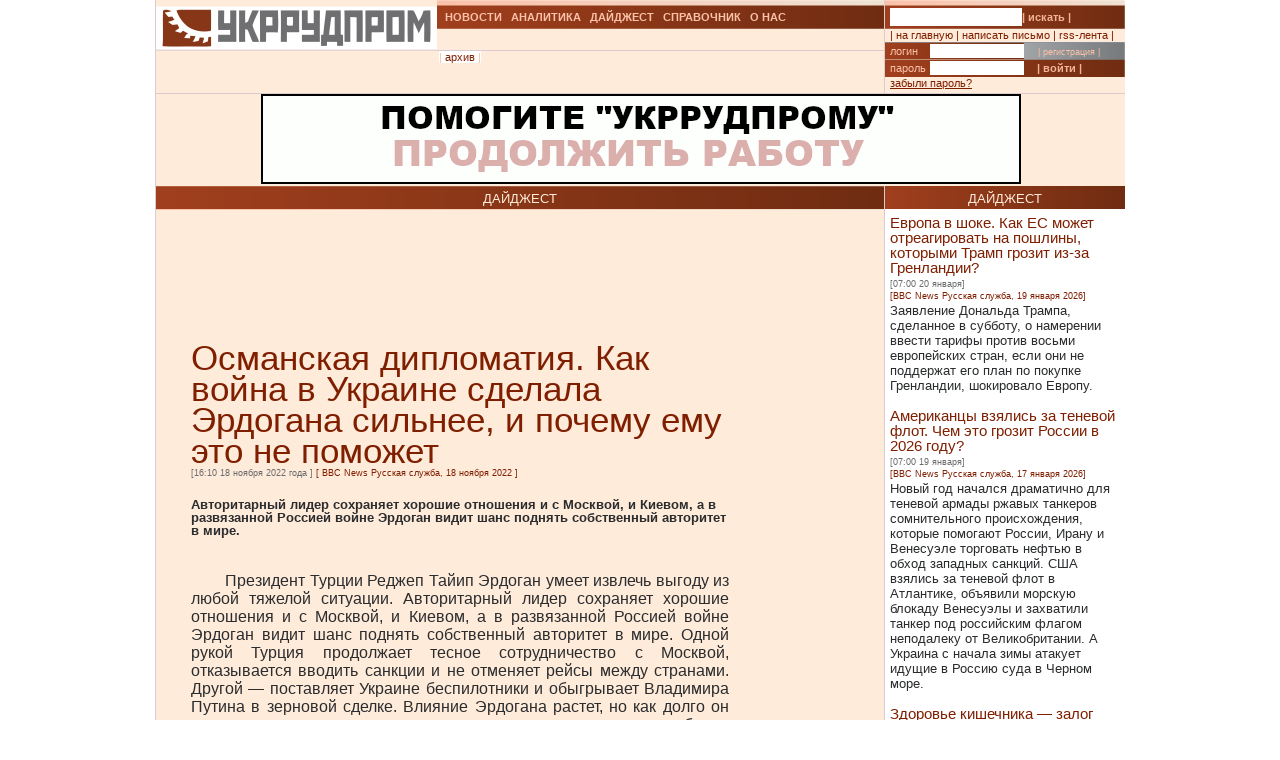

--- FILE ---
content_type: text/html; charset=UTF-8
request_url: https://ukrrudprom.com/digest/Osmanskaya_diplomatiya_Kak_voyna_v_Ukraine_sdelala_Erdogana_silnee_i_pochemu_emu_eto_ne_pomoget.html
body_size: 23793
content:
<!DOCTYPE html PUBLIC "-//W3C//DTD XHTML 1.0 Strict//EN" "http://www.w3.org/TR/xhtml1/DTD/xhtml1-strict.dtd">
<html xmlns="http://www.w3.org/1999/xhtml" xmlns:og="http://ogp.me/ns#" xmlns:fb="http://www.facebook.com/2008/fbml" xmlns:g="http://base.google.com/ns/1.0">
		    <head>
		    <script async type="dadf68a20583267621dea8e6-text/javascript" src="https://www.googletagmanager.com/gtag/js?id=G-4JK1V57QK9"></script>
		    <script type="dadf68a20583267621dea8e6-text/javascript">
			window.dataLayer = window.dataLayer || [];
			function gtag(){dataLayer.push(arguments);}
			gtag('js', new Date());
			gtag('config', 'G-4JK1V57QK9');
		    </script>
<title>Османская дипломатия. Как война в Украине сделала Эрдогана сильнее, и почему ему это не поможет</title><meta name="viewport" content="width=device-width, initial-scale=1, minimum-scale=1"></meta><meta property="og:title" content="Османская дипломатия. Как война в Украине сделала Эрдогана сильнее, и почему ему это не поможет"></meta><meta property="og:description" content="Авторитарный лидер сохраняет хорошие отношения и с Москвой, и Киевом, а в развязанной Россией войне Эрдоган видит шанс поднять собственный авторитет в мире. "></meta><meta property="og:image" content="https://ukrrudprom.com/res/i/icons/"></meta><meta property="fb:admins" content="100001472268741,100001700650447"></meta><meta property="og:url" content="http://ukrrudprom.com/digest/Osmanskaya_diplomatiya_Kak_voyna_v_Ukraine_sdelala_Erdogana_silnee_i_pochemu_emu_eto_ne_pomoget.html"></meta><meta property="og:type" content="article"></meta><meta http-equiv="Content-Type" content="text/html; charset=UTF-8"></meta><link href="/res/css/main.css" rel="stylesheet" type="text/css"></link><meta name="keywords" content="Владимир Путин,трубы,Украина,Россия,Германия,Франция,Турция,инфляция,Evraz Group,Киев,Казахстан,Евросоюз,Симферополь,НАТО,ООН,Львов,Узбекистан,медиа,экспорт,импорт,Азербайджан,Владимир Зеленский,"></meta><script xmlns="" type="dadf68a20583267621dea8e6-text/javascript" src="//apis.google.com/js/plusone.js">
    {lang: 'uk'}
    </script></head><script src="/cdn-cgi/scripts/7d0fa10a/cloudflare-static/rocket-loader.min.js" data-cf-settings="dadf68a20583267621dea8e6-|49"></script><body onload="ODKL.init();"><div xmlns="" style="position: absolute; z-index: -100; left: -1000px; bottom: -1000px;"><a href="//top100.rambler.ru/top100/"><img src="//counter.rambler.ru/top100.cnt?779308" alt="Rambler's Top100" width="1" height="1" border="0"></a></div>
<div xmlns="" id="header" class="content">
<div class="c1">
<div id="logo"><a href="/" title="Перейти на главную"><img src="/res/i/logo.png" alt=""></a></div>
<div id="menuLang"> </div>
</div>
<div class="c2">
<ul id="menuMain">
<li id="news"><a href="/news">НОВОСТИ</a></li>
<li id="analitycs"><a href="/analytics">АНАЛИТИКА</a></li>
<li id="digest"><a href="/digest">ДАЙДЖЕСТ</a></li>
<li id="reference"><a href="/reference">СПРАВОЧНИК</a></li>
<li id="about"><a href="/about">О НАС</a></li>
</ul>
<div id="rubricName">
<div id=""></div>
<div id="updateTime"></div>
</div>
<ul id="menuSubMain"><li id="archive">| <a href="/digest/archive.html">архив</a> |</li></ul>
</div>
<div class="c3">
<div id="quickSearchContainer"><form id="formQuickSearch" action="/search.html" enctype="multipart/form-data" method="get">
<input name="s" type="text"><button type="submit">| искать |</button>
</form></div>
<div id="menuServiceContainer"><div id="menuService">| <a href="">на главную</a> | <a href="/cdn-cgi/l/email-protection#b4d1d0ddc0dbc6f4c1dfc6c6c1d0c4c6dbd99ac1d5">написать письмо</a> | <a href="/rss.xml">rss-лента</a> |</div></div>
<div id="loginContainer"><form id="formLogin" action="?action=login" enctype="multipart/form-data" method="post">
<div id="login">
<span>логин</span><input name="loginName" type="text"><a href="/user.html">| регистрация |</a>
</div>
<div id="password">
<span>пароль</span><input name="loginPassword" type="password"><button type="submit">| войти |</button>
</div>
<div id="restorePass"><a href="/passwordReminder.html">забыли пароль?</a></div>
</form></div>
</div>
<div id="bannerTop760">
<script data-cfasync="false" src="/cdn-cgi/scripts/5c5dd728/cloudflare-static/email-decode.min.js"></script><script type="dadf68a20583267621dea8e6-text/javascript"><!--//
				   var m3_u = (location.protocol=='https:'?'https://test.ukrrudprom.ua/components/openx/www/delivery/ajs.php':'http://test.ukrrudprom.ua/components/openx/www/delivery/ajs.php');
				   var m3_r = Math.floor(Math.random()*99999999999);
				   if (!document.MAX_used) document.MAX_used = ',';
				   document.write ("<scr"+"ipt type='text/javascript' src='"+m3_u);
				   document.write ("?zoneid=14");
				   document.write ('&amp;cb=' + m3_r);
				   if (document.MAX_used != ',') document.write ("&amp;exclude=" + document.MAX_used);
				   document.write (document.charset ? '&amp;charset='+document.charset : (document.characterSet ? '&amp;charset='+document.characterSet : ''));
				   document.write ("&amp;loc=" + escape(window.location));
				   if (document.referrer) document.write ("&amp;referer=" + escape(document.referrer));
				   if (document.context) document.write ("&context=" + escape(document.context));
				   if (document.mmm_fo) document.write ("&amp;mmm_fo=1");
				   document.write ("'><\/scr"+"ipt>");
				//--></script><noscript><noindex><a rel="nofollow" href="//test.ukrrudprom.ua/components/openx/www/delivery/ck.php?n=ae096c96&amp;cb=INSERT_RANDOM_NUMBER_HERE" target="_blank"><img src="//test.ukrrudprom.ua/components/openx/www/delivery/avw.php?zoneid=14&amp;cb=INSERT_RANDOM_NUMBER_HERE&amp;n=ae096c96" border="0" alt=""></a></noindex></noscript>
</div>
<div style="clear:left;"></div>
</div>
<div id="contentTopContainer"><div id="contentTop" class="content contentPage"><div class="colLeft"><div class="rubric">ДАЙДЖЕСТ</div><div class="documentContent"><div class="documentContainer"><div class="banner468textTop"><script xmlns="" type="dadf68a20583267621dea8e6-text/javascript"><!--//
				   var m3_u = (location.protocol=='https:'?'https://test.ukrrudprom.ua/components/openx/www/delivery/ajs.php':'http://test.ukrrudprom.ua/components/openx/www/delivery/ajs.php');
				   var m3_r = Math.floor(Math.random()*99999999999);
				   if (!document.MAX_used) document.MAX_used = ',';
				   document.write ("<scr"+"ipt type='text/javascript' src='"+m3_u);
				   document.write ("?zoneid=9");
				   document.write ('&amp;cb=' + m3_r);
				   if (document.MAX_used != ',') document.write ("&amp;exclude=" + document.MAX_used);
				   document.write (document.charset ? '&amp;charset='+document.charset : (document.characterSet ? '&amp;charset='+document.characterSet : ''));
				   document.write ("&amp;loc=" + escape(window.location));
				   if (document.referrer) document.write ("&amp;referer=" + escape(document.referrer));
				   if (document.context) document.write ("&context=" + escape(document.context));
				   if (document.mmm_fo) document.write ("&amp;mmm_fo=1");
				   document.write ("'><\/scr"+"ipt>");
				//--></script><noscript xmlns=""><noindex><a rel="nofollow" href="//test.ukrrudprom.ua/components/openx/www/delivery/ck.php?n=a9a1558b&amp;cb=INSERT_RANDOM_NUMBER_HERE" target="_blank"><img src="//test.ukrrudprom.ua/components/openx/www/delivery/avw.php?zoneid=9&amp;cb=INSERT_RANDOM_NUMBER_HERE&amp;n=a9a1558b" border="0" alt=""></a></noindex></noscript></div><h1>Османская дипломатия. Как война в Украине сделала Эрдогана сильнее, и почему ему это не поможет</h1><div><span class="datetime">[16:10 18 ноября 2022 года
			]</span><span class="author">
			                		[
			                			<a href="http://www.bbc.com/russian/features-63640274">BBC News Русская служба, 18 ноября 2022 </a>
			                		]
			                	</span></div><div xmlns="" id="fb-root"></div>
<script xmlns="" src="//connect.facebook.net/ru_RU/all.js#appId=207337005970640&amp;xfbml=1" type="dadf68a20583267621dea8e6-text/javascript"></script><fb:like href="" send="true" width="450" show_faces="false" font=""></fb:like><h2>Авторитарный лидер сохраняет хорошие отношения и с Москвой, и Киевом, а в развязанной Россией войне Эрдоган видит шанс поднять собственный авторитет в мире. </h2><div class="documentBody"><p>&nbsp;<span style="font-size: 16.0048px;">Президент Турции Реджеп Тайип Эрдоган умеет извлечь выгоду из любой тяжелой ситуации. Авторитарный лидер сохраняет хорошие отношения и с Москвой, и Киевом, а в развязанной Россией войне Эрдоган видит шанс поднять собственный авторитет в мире. Одной рукой Турция продолжает тесное сотрудничество с Москвой, отказывается вводить санкции и не отменяет рейсы между странами. Другой — поставляет Украине беспилотники и обыгрывает Владимира Путина в зерновой сделке. Влияние Эрдогана растет, но как долго он сможет сидеть на двух стульях и не похоронят ли его амбиции внутриполитические проблемы в самой Турции?</span></p>
<p><b>Из таракана в партнеры</b></p>
<p>Шел май 2018 года. До момента, когда Владимир Зеленский объявит о намерении баллотироваться в президенты Украины, оставалось полгода. Художественный руководитель студии “Квартал 95” Зеленский ставит юмористические сценки о Турции.</p>
<p>Зеленский выходит на сцену в красной феске — войлочном головном уборе, популярном во времена Османской империи, но запрещенном во времена Ататюрка. Имитируя турецкий акцент, Владимир Зеленский иронизирует над несменяемостью власти в Турции и называет Реджепа Тайипа Эрдогана “усатым тараканом”.</p>
<p><img src="https://ichef.bbci.co.uk/news/640/cpsprodpb/A43C/production/_127644024_f336d81b-1a1c-4b85-8f98-9733792f9ece.jpg" alt="Владимир Зеленский" width="500" bbc-rb7xa0="" /></p>
<p><em><span style="text-align: justify; text-indent: 30px;">Автор фото&nbsp;</span><span style="font-size: 16.0112px; text-align: justify; text-indent: 30px;">Квартал 95</span></em></p>
<p><em><span style="font-size: 16.0096px;">Владимир Зеленский, тогда еще не президент, иронизирует над Эрдоганом</span></em></p>
<div dir="ltr">
<p>Спустя четыре года картина меняется. Черный мерседес подъезжает ко дворцу Потоцких во Львове. Владимир Зеленский — в уже традиционных футболке, штанах и кроссовках цвета хаки — стоит у крыльца, ожидая, пока откроется дверь машины. Эрдоган — в костюме и галстуке — долго жмет руку президента Украины. Они обмениваются репликами, в основном говорит Зеленский, который в жесте благодарности прикладывает руку к груди.</p>
</div>
<div dir="ltr">
<p>Эти четыре года поменяли и Украину, и Турцию. Юмористические сценки были забыты, и в годы, предшествовавшие войне, Украина и Турция извлекали взаимную выгоду из сотрудничества.</p>
</div>
<div dir="ltr">
<p>Турция оказалась одной из немногочисленных стран, которая после 2014 года, после аннексии Крыма и оккупации части Донбасса, согласилась продавать Украине свои беспилотники, теперь уже ставшие символом украинского сопротивления.</p>
</div>
<div dir="ltr">
<p>Эрдоган же всегда держал в голове возможность превратить свою страну во влиятельного политического игрока в регионе. Кроме того, турецкий лидер с сочувствием относился к Киеву из-за потери Крыма — родины крымских татар, с которыми Турция всегда сохраняла тесные связи. В основном Реджеп Эрдоган ограничивался заявлениями о необходимости вернуть Крым Украине. Иногда предоставляя общине площадки для форумов и круглых столов, Эрдоган продолжал поддерживать их только на словах. Но все же в том числе благодаря его заявлениям проблема Крыма не тонула среди других тем в обсуждениях мировых лидеров.</p>
<p><img src="https://ichef.bbci.co.uk/news/640/cpsprodpb/CB4C/production/_127644025_8f6fd749-ea8a-437d-88ad-524e1ee9f467.jpg" alt="Эрдоган и Зеленский" width="500" bbc-rb7xa0="" /></p>
<p><em><span style="text-align: justify; text-indent: 30px;">Автор фото&nbsp;</span><span style="font-size: 16.0112px; text-align: justify; text-indent: 30px;">TURKISH PRESIDENCY/HANDOUT/ANADOLU AGENCY VIA GETT</span></em></p>
<p><em><span style="font-size: 16.0096px;">Зеленский приветствует Эрдогана во Львове</span></em></p>
</div>
<div dir="ltr">
<p>Когда Россия начала полномасштабную войну против Украины, Эрдоган не смог остаться в стороне, увидев возможности для расширения своего влияния.</p>
</div>
<div dir="ltr">
<p>Турция продолжила поставлять Украине “Байрактары”, а компания Baykar, производящая беспилотники, уже начала строить в Киеве завод, несмотря на продолжающуюся войну.</p>
</div>
<div dir="ltr" bbc-oa9drk="">
<ul dir="ltr" role="list">
    <li role="listitem">
    <p><span style="font-size: 16.0048px;">В октябре в Турции спустили на воду первый корвет Milgem для военно-морских сил Украины — корабль станет крупнейшим в украинском флоте. И это не говоря о том, что сам Зеленский носит бронежилет, произведенный в Турции.</span></p>
    </li>
</ul>
</div>
<div dir="ltr">
<p>Если когда-то в сознании обывателей Турция ассоциировалась с олинклюзив-курортами Антальи, теперь Эрдоган демонстрирует, что рассчитывает стать самым влиятельным игроком в регионе и всячески старается выступить медиатором. Ни Украина, ни Россия не высказывали возражений. А пресс-служба Владимира Зеленского в официальных сообщениях&nbsp;<a href="https://www.president.gov.ua/ru/news/volodimir-zelenskij-proviv-telefonnu-rozmovu-z-redzhepom-tay-78077" aria-label="называла, внешняя">называла</a>&nbsp;Эрдогана “партнером и союзником”. Но позиции турецкого лидера не такие прочные, как ему бы хотелось.</p>
</div>
<div dir="ltr">
<p><b><font size="5">Между Западом и Не-Западом</font></b></p>
</div>
<div dir="ltr">
<p>С самого начала войны Анкара всячески предлагает свои услуги посредника в разрешении военного конфликта. Турция организовывала переговоры между Россией и Украиной, участвовала в обмене пленными и помогла заключить соглашение об экспорте украинского зерна.</p>
</div>
<div dir="ltr">
<p>Но чем дольше идет война, тем больше вопросов появляется у Украины и стран Запада к Турции. С одной стороны, Эрдоган открыто осуждает действия России в Украине и настаивает, что оккупированные территории — в том числе Крым — должны перейти под контроль Украины. С другой стороны, Турция стала единственной страной НАТО, которая не наложила на Москву санкции.</p>
<p><img src="https://ichef.bbci.co.uk/news/640/cpsprodpb/1196C/production/_127644027_6f7ed9bc-5e54-4fe1-9c8d-ba720293a61c.jpg" alt="Эрдоган на переговорах" width="500" bbc-rb7xa0="" /></p>
<p><em><span style="text-align: justify; text-indent: 30px;">Автор фото&nbsp;</span><span style="font-size: 16.0112px; text-align: justify; text-indent: 30px;">ARDA KUCUKKAYA/ANADOLU AGENCY VIA GETTY IMAGES</span></em></p>
<p><em><span style="font-size: 16.0096px;">Эрдоган на встрече с российской и украинской делегациями перед раундом переговоров в марте этого года</span></em></p>
</div>
<div dir="ltr">
<p>Турция не стала присоединяться к Европе, закрывшей свое воздушное пространство, и российские самолеты продолжают летать в аэропорты Турции. В стране принимали карты “Мир”, а россиянам разрешали открывать счета в местных банках. Не говоря уже о том, что пока Европа спешно отказывалась от российского газа, он продолжал течь в Турцию.</p>
</div>
<div dir="ltr">
<p>В это же время, когда российское вторжение в Украину вынудило Швецию и Финляндию подать заявки на вступление в НАТО, Турция — единственная из стран-членов альянса — сначала затягивала процесс, а потом выставила ультиматум, потребовав выдать ей несколько десятков человек, которых Анкара считает террористами.</p>
</div>
<div dir="ltr">
<p>Много раз европейские и американские политики давали понять, как их возмущает поведение Эрдогана, который по сути помогает России находить лазейки в глухой стене санкций. Эти опасения разделяют и в Украине, где с начала лета слышится критика в адрес Эрдогана. Украинский МИД уже дважды за последние месяцы вызывал к себе посла Турции “выразить озабоченность” по ряду вопросов, а посол Украины в Турции открыто обвинил Эрдогана в покупке зерна, которое Россия украла у Украины.</p>
</div>
<div dir="ltr">
<p>Долгое время Украина рассматривала свои отношения с Турцией как часть партнерства с Западом, но во время войны Киеву пришлось посмотреть на ситуацию под другим углом.</p>
</div>
<div dir="ltr">
<p>“В некотором смысле именно этого Эрдоган давно и пытался добиться — стать более самодостаточным на мировой арене и встать между Западом и незападным миром. Украина долгое время либо не замечала, либо предпочитала игнорировать эти тонкости: Турция ведь член НАТО. Теперь российское вторжение заставило Киев более реалистично смотреть на турецкую внешнюю политику”, —&nbsp;<a href="https://carnegieendowment.org/politika/88097" aria-label="считает, внешняя">считает</a>&nbsp;эксперт фонда Карнеги Илья Куса.</p>
</div>
<div dir="ltr">
<p>По мнению эксперта, это не означает, что в ближайшее время произойдет разрыв в отношениях Турции и Украины. Просто партнерство будет приобретать более ситуативный и прагматичный характер и происходить с оглядкой на интересы Турции, которые она преследует во взаимоотношениях с Россией.</p>
</div>
<div dir="ltr">
<p>В Анкаре тесное взаимодействие с Россией объясняют защитой своих интересов: Москва остается ключевым поставщиком газа и нефти. Кроме того, висела угроза катастрофы на Запорожской АЭС: если бы она реализовалась, это напрямую отразилось бы на Турции.</p>
<p><img src="https://ichef.bbci.co.uk/news/640/cpsprodpb/1407C/production/_127644028_4983b36b-a99d-41cf-bef4-10d772f1da21.jpg" alt="Запорожская АЭС" width="500" bbc-rb7xa0="" /></p>
<p><em><span style="text-align: justify; text-indent: 30px;">Автор фото&nbsp;</span><span style="font-size: 16.0128px; text-align: justify; text-indent: 30px;">AFP VIA GETTY IMAGES</span></em></p>
<p><em><span style="font-size: 16.0112px;">Любая катастрофа на Запорожской АЭС напрямую отразилась бы на Турции</span></em></p>
</div>
<div dir="ltr">
<p>Но вряд ли Запад рассчитывает на какие-то объяснения — возможностей реагировать и как-либо давить на Турцию у него немного, считает Димитар Бечев, эксперт по Турции из Оксфордского университета.</p>
</div>
<div dir="ltr">
<p>Казалось бы, козыри есть: для Турции именно отношения с Евросоюзом играют наиболее важную роль, поскольку ЕС —&nbsp;<a href="https://policy.trade.ec.europa.eu/eu-trade-relationships-country-and-region/countries-and-regions/turkiye_en" aria-label="крупнейший, внешняя">крупнейший</a>&nbsp;партнер Анкары как по импорту, так и по экспорту, а также основной источник инвестиций. Этими отношениями Эрдоган не может не дорожить. Но в Евросоюзе нет единого мнения о том, как выстраивать отношения с Турцией.</p>
</div>
<div dir="ltr">
<p>“В Евросоюзе есть разногласия на тему того, как относиться к Турции. Одна группа во главе с Францией считает, что нужен жесткий подход, а другая, где, например, Германия, думает, что с Турцией нужно развивать сотрудничество. Поэтому у Эрдогана есть возможность лавировать, и самое главное — он это знает”, — поясняет эксперт.</p>
</div>
<div dir="ltr">
<p>Кроме того, в ситуации, когда Эрдоган остается чуть ли не единственным мировым лидером, который продолжает регулярно общаться с Владимиром Путиным, Запад понимает, что это пусть и небольшое, но окно возможностей для урегулирования ситуации в Украине.</p>
</div>
<div dir="ltr">
<p><b><font size="5">Политик и аппаратчик</font></b></p>
</div>
<div dir="ltr">
<p>Отношения Реджепа Тайипа Эрдогана и Владимира Путина в последние годы складывались непросто. До 2015 года их можно было бы назвать дружескими, но война в Сирии превратила президентов в противников, когда российская армия вступила в войну на стороне Башара Асада, в то время как Турция поддерживала оппозицию.</p>
</div>
<div dir="ltr">
<p>Ноябрь 2015 года остается самым болезненным месяцем в отношениях двух стран: тогда в районе сирийско-турецкой границы Турция сбила российский бомбардировщик. Москва потребовала официальных извинений, Анкара настаивала, что имела право открыть огонь. Так и не дождавшись публичного раскаяния, Владимир Путин ответил товарным эмбарго и запретил россиянам приезжать в страну, экономика которой сильно зависит от туризма. Фактически отношения с Турцией тогда прервались.</p>
<p><img src="https://ichef.bbci.co.uk/news/640/cpsprodpb/0BE4/production/_127644030_52b2471c-2df7-4a05-a73b-b9959e3990ec.jpg" alt="Гроб с телом пилота" width="500" bbc-rb7xa0="" /></p>
<p><em><span style="text-align: justify; text-indent: 30px;">Автор фото&nbsp;</span><span style="font-size: 16.0112px; text-align: justify; text-indent: 30px;">TURKISH ARMED FORCES HEADQUARTERS/ANADOLU AGENCY/G</span></em></p>
<p><em>Эрдоган позднее принес соболезнования семье погибшего пилота истребителя</em></p>
</div>
<div dir="ltr">
<p>В период этого обострения, которое заставляло Эрдогана нервничать, Россия даже заявляла, что президент Турции причастен к тайным закупкам нефти у исламских экстремистов. Эрдоган пообещал уйти в отставку, если кто-то сможет представить доказательства. Но Москва решила не подтверждать свои слова.</p>
</div>
<div dir="ltr">
<p>Семь месяцев спустя Эрдоган сдался, не сдавшись. Он направил Путину послание, в котором выразил соболезнования семье погибшего летчика и извинился за его смерть. Но&nbsp;— в свойственной ему манере&nbsp;— извинения за уничтожение бомбардировщика он не принес. Несмотря на это, его план сработал, и диалог между двумя странами начал возобновляться.</p>
</div>
<div dir="ltr">
<p>Но буквально через несколько недель Эрдогана отвлек внутренний хаос — попытка военного переворота. Захватить самого президента, который отдыхал в то время на средиземноморском курорте, не удалось, переворот был подавлен.</p>
</div>
<div dir="ltr">
<p>Путин первым из иностранных лидеров позвонил Эрдогану. Уже вскоре Эрдоган полетел в Петербург на личную встречу с российским президентом. Риторика того времени отличалась от нынешней: Эрдоган называл Путина своим другом и благодарил за возможность встретиться.</p>
</div>
<div dir="ltr">
<p>Но на этом проблемы не закончились. В 2019 году Россия и Турция снова оказались по разные стороны баррикад в северо-восточной Сирии. А годом позже оказались буквально на грани войны: Эрдоган угрожал военной операцией против правительственных войск Сирии, а Россия обещала Асаду поддержку.</p>
</div>
<div dir="ltr">
<p>Ареной для противостояния была не только Сирия, но и Ливия, где Путин и Эрдоган выступали за разные стороны в местной гражданской войне.</p>
<p><img src="https://ichef.bbci.co.uk/news/640/cpsprodpb/32F4/production/_127644031_6f26cc5f-eb53-4379-b036-fd88699dbe8b.jpg" alt="Путин и Эрдоган" width="500" bbc-rb7xa0="" /></p>
<p><em><span style="text-align: justify; text-indent: 30px;">Автор фото&nbsp;</span><span style="font-size: 16.0112px; text-align: justify; text-indent: 30px;">CHRIS MCGRATH/GETTY IMAGES</span></em></p>
</div>
<div dir="ltr">
<p>Несмотря на все это, им обоим в конечном итоге удавалось договориться. И все противоречия (равно как и протесты стран Запада) не помешали Турции закупить российские С-400, открыть “Турецкий поток” в обход Украины и выдать разрешение “Росатому” на строительство атомной электростанции на средиземноморском побережье Турции.</p>
</div>
<div dir="ltr">
<p>Эрдогана и Путина часто сравнивают. Оба пришли к власти после непростого периода в своих странах, предложили людям стабильность, выступали за традиционные ценности, стали авторитарными лидерами, начав репрессии против своих оппонентов, а также журналистов и гражданских активистов.</p>
</div>
<div dir="ltr">
<p>Директор российского Центра изучения новой Турции Юрий Мавашев добавляет: “Стиль Эрдогана на первый взгляд схож со стилем Путина, но есть одно важное различие. Путин — аппаратчик, который не имеет ни малейшего опыта политической борьбы. А Эрдоган — человек, который проделал путь в политике. Он возглавлял Стамбул и даже какое-то непродолжительное время посидел в тюрьме за свои политические взгляды (в 1997 году Эрдоган провел 120 дней в тюрьме за поэму, которая не понравилась властям, из-за чего вынужден был уйти с поста мэра —&nbsp;<i>Би-би-си</i>)”.</p>
</div>
<div dir="ltr">
<p>Несмотря на эту разницу, Эрдоган и Путин зачастую могли достичь взаимопонимания и с уважением относились к амбициям и интересам друг друга. Но война в Украине показала Эрдогану то, чего он не мог знать до ее начала.</p>
</div>
<div dir="ltr">
<p><b><font size="5">Мир больше пяти</font></b></p>
</div>
<div dir="ltr">
<p>Владимир Путин известен тем, что любит заставлять других ждать себя. В мировой политике такие опоздания считаются неуважительными, но встречи с участием Путина крайне редко начинаются вовремя.</p>
<p><span style="font-size: 16.0048px;">Но в июле этого года ждать заставили Путина. Недолго — всего около минуты — российский президент в одиночестве поджимал губы и переминался с ноги на ногу перед телекамерами. После чего в зал вошел Эрдоган, и Путин раскрыл руки, словно дождался дорогого друга, который опоздал на встречу.</span></p>
</div>
<div dir="ltr">
<p>Эксперты долго гадали, было ли это случайностью или намеренным знаком со стороны Эрдогана. Любой вариант был бы возможен, поскольку Эрдоган никогда не скрывал свои внешнеполитические амбиции. В прошлом году он заговорил о “несправедливости” политической системы мира, которая образовалась после Второй мировой войны. Президент Турции предложил расширить права стран-участниц ООН, не входящих в пятерку постоянных членов Совбеза. Тогда он произнес свое уже знаменитое: “Мир больше пяти”.</p>
</div>
<div dir="ltr">
<p>Руководствуясь своими амбициями, Эрдоган всегда считал себя (как и Путина) одним из лидеров Черноморского региона. Но месяцы войны, за которые российская армия продемонстрировала, на что способна, дают президенту Турции основания называть себя лидером. Эксперт Юрий Мавашев отмечает, что российские возможности не сравнятся сейчас с турецкими.</p>
</div>
<div dir="ltr">
<p>Кроме того, когда Россия не добилась быстрой и легкой победы в войне, баланс сил в регионе изменился. Сейчас Россия намного сильнее нуждается в Турции, чем Турция — в России, говорит эксперт Димитар Бечев.</p>
<p><img src="https://ichef.bbci.co.uk/news/640/cpsprodpb/5A04/production/_127644032_0e3d6ae8-e567-4e8f-8a73-88125cc3ceae.jpg" alt="Путин и Эрдоган в 2020 году на открытии “Турецкого потока”" width="500" bbc-rb7xa0="" /></p>
<p><em><span style="text-align: justify; text-indent: 30px;">Автор фото&nbsp;</span><span style="font-size: 16.0112px; text-align: justify; text-indent: 30px;">BURAK KARA/GETTY IMAGES</span></em></p>
<p><em><span style="font-size: 16.0096px;">Путин и Эрдоган в 2020 году на открытии “Турецкого потока”</span></em></p>
</div>
<div dir="ltr">
<p>Да, Россия остается главным партнером Турции в газовой сфере, но Эрдоган прекрасно понимает, что с каждым днем рынков сбыта этого газа у Москвы все меньше. А это значит, рисковать важным рынком сбыта Россия не будет. Понимает это и Владимир Путин, который предложил Эрдогану создать в Турции “газовый хаб” — центр распределения газа, через который будут идти все основные поставки.</p>
</div>
<div dir="ltr">
<p>Эрдоган, конечно, согласился. Если такой проект осуществится, Турция станет главным посредником в продаже газа, плюс получит необходимую инфраструктуру. Путин же рассчитывает, что такая схема позволит продавать газ в Европу, которой не нужно будет проводить расчеты в рублях с подсанкционными российскими банками.</p>
</div>
<div dir="ltr">
<p>На словах все звучит хорошо. На практике все сложнее. Нынешний газопровод “Турецкий поток” состоит из двух ниток, одна из которых поставляет газ для турецкого потребителя, а вторая — для стран Юго-Восточной Европы. Но юг Европы технически не может принимать большие объемы газа.</p>
</div>
<div dir="ltr">
<p>“То есть нужно еще трубу проложить. А кто будет прокладывать? За какие деньги? Кто будет трубоукладчиком, ведь Россия находится под санкциями,” — резюмирует главные вопросы к проекту тюрколог Юрий Мавашев.</p>
</div>
<div dir="ltr">
<p>Но главная проблема даже не техническая. Вопрос в том, будет ли Европа готова покупать в хабе некий “турецкий” газ, понимая, что скорее всего покупает российский? Европейские покупатели к этому не стремятся. Глава Еврокомиссии Урсула фон дер Ляйен&nbsp;<a href="https://twitter.com/vonderleyen/status/1582630271287021570" aria-label="говорила, внешняя">говорила</a>, что Европа смогла заместить две трети российских поставок всего за восемь месяцев.</p>
</div>
<div dir="ltr">
<p><b><font size="5">“Разумная демонстрация силы”</font></b></p>
</div>
<div dir="ltr">
<p>Пока у Эрдогана получается извлекать свою выгоду из войны в Украине, но чем дольше она идет — по соседству с Турцией, тем тяжелее ему придется, считает Димитар Бечев.</p>
</div>
<div dir="ltr">
<p>Большой победой Эрдогана мог бы стать мир в Украине, но война продолжается, и личных достижений у турецкого лидера пока не так уж много. Самое главное из них — это его участие в зерновой сделке. До середины лета российские войска блокировали украинские порты, из-за чего миллионы тонн зерна оказались буквально заперты. Бедные страны столкнулись с угрозой дефицита продовольствия, цены на мировом рынке росли. При посредничестве Эрдогана и ООН блокаду удалось снять. Но ненадолго.</p>
<p><img src="https://ichef.bbci.co.uk/news/640/cpsprodpb/0C52/production/_127645130_193505fa-f822-4795-8b99-853584cda9b8.jpg" alt="Балкер" width="500" bbc-rb7xa0="" /></p>
<p><em><span style="text-align: justify; text-indent: 30px;">Автор фото&nbsp;</span><span style="font-size: 16.0112px; text-align: justify; text-indent: 30px;">CHRIS MCGRATH/GETTY IMAGES</span></em></p>
<p><em><span style="font-size: 16.0096px;">Этот балкер сначала задержали у входа в Босфор, когда Россия в одностороннем порядке вышла из зерновой сделки. Но вскоре Путин передумал, и судно пропустили</span></em></p>
</div>
<div dir="ltr">
<p>Осенью Россия в одностороннем порядке вышла из зернового соглашения, обвинив Украину в том, что “коридор безопасности” был якобы использовал для нападения на российский флот. Правда, довольно неожиданно, спустя всего 72 часа и один разговор с Эрдоганом, Владимир Путин передумал.</p>
</div>
<div dir="ltr">
<p>Турция не сообщала, как смогла переубедить Москву. Россия говорила, что получила некие гарантии. Но анонимные источники западных агентств указывали, что возвращение страны в зерновую сделку — результат давления Турции. Сложно представить, использовал ли Эрдоган этот аргумент, но Турции было бы достаточно просто сопровождать корабли с зерном для гарантии их безопасности. Любая, даже случайная, атака на корабли Турции — это атака на корабли НАТО.</p>
</div>
<div dir="ltr">
<p>Советник главы офиса президента Украины Михаил Подоляк уверен, что Путин передумал из-за “разумной демонстрации силы”, которую украинский политик назвал “османской дипломатией”.</p>
</div>
<div dir="ltr">
<p>“Османскую дипломатию” Эрдоган использует не только в диалогах с Москвой и Киевом. Большой потенциал для распространения своего влияния он видит и в Африке. В странах Африки постоянно открываются новые турецкие представительства. У Турции 43 посольства на континенте. Турецкая авиакомпания связывает эти страны в небе. А Эрдоган регулярно бывает в Африке и уже посетил более 30 стран. В начале этого года Турция направила своих военных атташе в 19 африканских стран, включая Южную Африку, Марокко, Нигерию, Гану, Алжир и Эфиопию. За последние годы Турция подписала военные соглашения с большинством стран Западной и Восточной Африки.</p>
<p><img src="https://ichef.bbci.co.uk/news/640/cpsprodpb/3362/production/_127645131_37c167d1-da3b-459f-9973-5022e60a8dbd.jpg" alt="Эрдоган в Кампале" width="500" bbc-rb7xa0="" /></p>
<p><em><span style="text-align: justify; text-indent: 30px;">Автор фото&nbsp;</span><span style="font-size: 16.0112px; text-align: justify; text-indent: 30px;">KAYHAN OZER/ANADOLU AGENCY/GETTY IMAGES</span></em></p>
<p><em><span style="font-size: 16.0096px;">Эрдоган пытается распространить свое влияние на страны Африки. На фото он в Уганде</span></em></p>
</div>
<div dir="ltr">
<p>Эрдоган уже провел несколько саммитов партнерства Турция — Африка и продолжает сотрудничество со странами континента, продавая им транспортные средства, боеприпасы и оружие, в том числе свои знаменитые беспилотники.</p>
</div>
<div dir="ltr">
<p>Пока Россия занята войной в Украине, Реджеп Тайип Эрдоган усиливает свое влияние в Евразии и вообще на всем пространстве, на которое претендовала Россия, замечает Юрий Мавашев.</p>
</div>
<div dir="ltr">
<p>В ноябре Турция была председателем саммита Организации тюркских государств, где принимали участие лидеры Узбекистана, Азербайджана, Казахстана и Киргизии. В кулуарах обсуждали, что в скором времени к организации может присоединиться и Туркменистан.</p>
</div>
<div dir="ltr">
<p>Время для Эрдогана сейчас крайне удачное, в то время как Казахстан — самая большая страна в регионе — уже высказывала недовольство происходящим. Глава страны Касым-Жомарт Токаев отказался признавать независимость самопровозглашенных “ЛДНР”, назвав их “квазгосударственными территориями”.</p>
</div>
<div dir="ltr">
<p>Эрдоган тем временем продолжает наращивать торговый оборот с этими странами и использует “мягкую силу”, финансируя, например, строительство или реконструкцию мечетей.</p>
<p><img src="https://ichef.bbci.co.uk/news/640/cpsprodpb/8182/production/_127645133_a03890bd-2325-4256-ad58-c22d342a8777.jpg" alt="Эрдоган и Токаев" width="500" bbc-rb7xa0="" /></p>
<p><em><span style="text-align: justify; text-indent: 30px;">Автор фото&nbsp;</span><span style="font-size: 16.0112px; text-align: justify; text-indent: 30px;">TASS</span></em></p>
<p><em><span style="font-size: 16.0096px;">Эрдоган и Токаев</span></em></p>
</div>
<div dir="ltr">
<p>Но у Эрдогана есть одна проблема. На лето следующего года в Турции назначены выборы президента. И хотя его победы на мировой арене могут показаться внушительными, для избирателей намного важнее то, что происходит внутри страны.</p>
</div>
<div dir="ltr">
<p><b><font size="5">Иммунитет к заголовкам</font></b></p>
</div>
<div dir="ltr">
<p>Если во внешней политике Эрдогану удалось достичь некоторых успехов, то во внутренней он сталкивается с серьезными проблемами.</p>
</div>
<div dir="ltr">
<p>В Турции — тяжелый экономический кризис. Инфляция только по&nbsp;<a href="https://www.reuters.com/markets/asia/turkeys-inflation-hits-24-year-high-855-after-rate-cuts-2022-11-03/" aria-label="официальным, внешняя">официальным</a>&nbsp;оценкам — больше 85%. Это рекорд за последние 24 года. Цены растут практически на все, но самый заметный скачок — на продукты и транспорт.</p>
</div>
<div dir="ltr">
<p>Причина такой инфляции — продолжающееся падение лиры, которое началось осенью 2021 года, когда Центральный банк Турции снизил ключевую ставку — то есть процент, под который ЦБ выдает кредиты коммерческим банкам.</p>
</div>
<div dir="ltr">
<p>Традиционно центральные банки во всем мире стараются повысить ставку, чтобы сдержать инфляцию. Но у Реджепа Эрдогана свой взгляд на кредитно-денежную политику ЦБ. Нынешний кризис — серьезная проблема для Эрдогана, режим которого во многом опирался на обещания стабилизировать экономику — нынешний президент пришел к власти после экономического кризиса 1998 года.</p>
<p><img src="https://ichef.bbci.co.uk/news/640/cpsprodpb/CFA2/production/_127645135_c204c4cf-2c91-4def-8f92-277eafa1c9f7.jpg" alt="Мужчина покупает продукты на рынке" width="500" bbc-rb7xa0="" /></p>
<p><em><span style="text-align: justify; text-indent: 30px;">Автор фото&nbsp;</span><span style="font-size: 16.0112px; text-align: justify; text-indent: 30px;">BILAL SECKIN/SOPA IMAGES/LIGHTROCKET VIA GETTY IMA</span></em></p>
<p><em><span style="font-size: 16.0096px;">Из-за экономического кризиса в Турции растут цены, а покупательская способность падает</span></em></p>
</div>
<div dir="ltr">
<p>Оппозиция в Турции не стесняется критиковать Эрдогана за рукотворный кризис. Еще год назад лидер “Хорошей партии” Мераль Акшенер в парламенте&nbsp;<a href="https://t.me/turkeyabout/7085" aria-label="заявила, внешняя">заявила</a>: “Написаны тысячи книг о том, как управлять экономикой. Но не было написано ни одной книги о том, как ее разрушить. Эта часть выпала тебе, господин Эрдоган”.</p>
</div>
<div dir="ltr">
<p>На лето 2023 года в Турции назначены выборы. Директор российского Центра изучения новой Турции Юрий Мавашев замечает: “Оппозиция не сидит сложа руки. Они до сих пор не объявили, кто же будет коалиционным кандидатом. Они не хотят давать Эрдогану такой форы: если они назовут имя, против этого человека можно будет включать админресурс, искать какой-то компромат, подогревать в СМИ. А сейчас оппозиция смотрит на Эрдогана, Эрдоган — на оппозицию. И так они движутся к 23 году”.</p>
</div>
<div dir="ltr">
<p>Административный ресурс уже начал работать в отдельных случаях — против потенциальных кандидатов, имеющих неплохие шансы на грядущих выборах. Мэру Стамбула Экрему Имамоглу грозит обвинение в оскорблении членов центризбиркома. Если это случится, ему грозит до 4 лет лишения свободы и запрет занимать руководящие должности.</p>
</div>
<div dir="ltr">
<p>Соратники Имамоглу по Республиканской народной партии связывают это дело с выборами, предполагая, что Эрдоган пытается избавиться от потенциального единого кандидата от оппозиции.</p>
<p><img src="https://ichef.bbci.co.uk/news/640/cpsprodpb/A892/production/_127645134_b5149fea-c4f6-4f2a-9c08-70e2a77483e0.jpg" alt="Erdogan" width="500" bbc-rb7xa0="" /></p>
<p><span style="text-align: justify; text-indent: 30px;">Автор фото&nbsp;</span><span style="font-size: 16.0112px; text-align: justify; text-indent: 30px;">YASIN AKGUL/AFP VIA GETTY IMAGES</span></p>
</div>
<div dir="ltr">
<p>Эрдоган пытается конвертировать внешнеполитические победы на внутренний рынок, но граждане страны уже слишком привыкли к тому, что с Турцией многие считаются, а имя президента не сходит с заголовков прессы.</p>
</div>
<div dir="ltr">
<p>“У людей уже выработался иммунитет. Эрдоган переборщил с этой конвертацией. Но самое главное — очень трудно заменить то, чего нет в холодильнике, тем, что есть в телевизоре. Это совершенно не российская история в этом смысле”, — говорит Мавашев.</p>
</div>
<div dir="ltr">
<p>Несмотря на это, шансы Эрдогана все еще высоки. Как отмечает Димитар Бечев, правительство страны начало программу предоставления субсидий — мера это краткосрочная, но нынешний президент полагается не только на нее. “У него остаются все рычаги влияния, в том числе на избирательную комиссию, он контролирует СМИ. Так что это не будет равное для всех участников состязание”, — замечает эксперт.</p>
</div>
<div dir="ltr">
<p>Вне зависимости от шансов Эрдогана на выборах, в ближайшие месяцы он будет оставаться посредником между Украиной, Россией и Западом.</p>
</div>
<div dir="ltr">
<p>Потому что других посредников просто нет.</p>
<p style="text-align: right;"><strong>Ольга ПРОСВИРОВА</strong></p>
</div>
<p>&nbsp;</p>
<p>&nbsp;</p>
<p>&nbsp;</p>
<p>&nbsp;</p></div><table xmlns="" id="xxtable"><tr>
<td id="xxtd" style="width: 35%"></td>
<td id="xxtd" style="width: 30%;"><noindex><a rel="nofollow" target="blank" href="https://www.facebook.com/sharer.php?u=http://ukrrudprom.com/digest/Osmanskaya_diplomatiya_Kak_voyna_v_Ukraine_sdelala_Erdogana_silnee_i_pochemu_emu_eto_ne_pomoget.html"><img src="/res/i/soc_fb.gif" alt="Добавить в Facebook"></a><a rel="nofollow" target="_blank" href="https://twitter.com/home?status=http://ukrrudprom.com/digest/Osmanskaya_diplomatiya_Kak_voyna_v_Ukraine_sdelala_Erdogana_silnee_i_pochemu_emu_eto_ne_pomoget.html+-+%D0%9E%D1%81%D0%BC%D0%B0%D0%BD%D1%81%D0%BA%D0%B0%D1%8F%20%D0%B4%D0%B8%D0%BF%D0%BB%D0%BE%D0%BC%D0%B0%D1%82%D0%B8%D1%8F.%20%D0%9A%D0%B0%D0%BA%20%D0%B2%D0%BE%D0%B9%D0%BD%D0%B0%20%D0%B2%20%D0%A3%D0%BA%D1%80%D0%B0%D0%B8%D0%BD%D0%B5%20%D1%81%D0%B4%D0%B5%D0%BB%D0%B0%D0%BB%D0%B0%20%D0%AD%D1%80%D0%B4%D0%BE%D0%B3%D0%B0%D0%BD%D0%B0%20%D1%81%D0%B8%D0%BB%D1%8C%D0%BD%D0%B5%D0%B5,%20%D0%B8%20%D0%BF%D0%BE%D1%87%D0%B5%D0%BC%D1%83%20%D0%B5%D0%BC%D1%83%20%D1%8D%D1%82%D0%BE%20%D0%BD%D0%B5%20%D0%BF%D0%BE%D0%BC%D0%BE%D0%B6%D0%B5%D1%82"><img src="/res/i/soc_twitter.gif" alt="Добавить в Twitter"></a><a rel="nofollow" target="_blank" href="http://www.livejournal.com/update.bml?event=%D0%90%D0%B2%D1%82%D0%BE%D1%80%D0%B8%D1%82%D0%B0%D1%80%D0%BD%D1%8B%D0%B9%20%D0%BB%D0%B8%D0%B4%D0%B5%D1%80%20%D1%81%D0%BE%D1%85%D1%80%D0%B0%D0%BD%D1%8F%D0%B5%D1%82%20%D1%85%D0%BE%D1%80%D0%BE%D1%88%D0%B8%D0%B5%20%D0%BE%D1%82%D0%BD%D0%BE%D1%88%D0%B5%D0%BD%D0%B8%D1%8F%20%D0%B8%20%D1%81%20%D0%9C%D0%BE%D1%81%D0%BA%D0%B2%D0%BE%D0%B9,%20%D0%B8%20%D0%9A%D0%B8%D0%B5%D0%B2%D0%BE%D0%BC,%20%D0%B0%20%D0%B2%20%D1%80%D0%B0%D0%B7%D0%B2%D1%8F%D0%B7%D0%B0%D0%BD%D0%BD%D0%BE%D0%B9%20%D0%A0%D0%BE%D1%81%D1%81%D0%B8%D0%B5%D0%B9%20%D0%B2%D0%BE%D0%B9%D0%BD%D0%B5%20%D0%AD%D1%80%D0%B4%D0%BE%D0%B3%D0%B0%D0%BD%20%D0%B2%D0%B8%D0%B4%D0%B8%D1%82%20%D1%88%D0%B0%D0%BD%D1%81%20%D0%BF%D0%BE%D0%B4%D0%BD%D1%8F%D1%82%D1%8C%20%D1%81%D0%BE%D0%B1%D1%81%D1%82%D0%B2%D0%B5%D0%BD%D0%BD%D1%8B%D0%B9%20%D0%B0%D0%B2%D1%82%D0%BE%D1%80%D0%B8%D1%82%D0%B5%D1%82%20%D0%B2%20%D0%BC%D0%B8%D1%80%D0%B5.%20+-+http://ukrrudprom.com/digest/Osmanskaya_diplomatiya_Kak_voyna_v_Ukraine_sdelala_Erdogana_silnee_i_pochemu_emu_eto_ne_pomoget.html&amp;subject=%D0%9E%D1%81%D0%BC%D0%B0%D0%BD%D1%81%D0%BA%D0%B0%D1%8F%20%D0%B4%D0%B8%D0%BF%D0%BB%D0%BE%D0%BC%D0%B0%D1%82%D0%B8%D1%8F.%20%D0%9A%D0%B0%D0%BA%20%D0%B2%D0%BE%D0%B9%D0%BD%D0%B0%20%D0%B2%20%D0%A3%D0%BA%D1%80%D0%B0%D0%B8%D0%BD%D0%B5%20%D1%81%D0%B4%D0%B5%D0%BB%D0%B0%D0%BB%D0%B0%20%D0%AD%D1%80%D0%B4%D0%BE%D0%B3%D0%B0%D0%BD%D0%B0%20%D1%81%D0%B8%D0%BB%D1%8C%D0%BD%D0%B5%D0%B5,%20%D0%B8%20%D0%BF%D0%BE%D1%87%D0%B5%D0%BC%D1%83%20%D0%B5%D0%BC%D1%83%20%D1%8D%D1%82%D0%BE%20%D0%BD%D0%B5%20%D0%BF%D0%BE%D0%BC%D0%BE%D0%B6%D0%B5%D1%82"><img src="/res/i/soc_lj.gif" alt="Добавить в Livejournal"></a><a rel="nofollow" target="blank" href="http://www.linkedin.com/shareArticle?summary=%D0%90%D0%B2%D1%82%D0%BE%D1%80%D0%B8%D1%82%D0%B0%D1%80%D0%BD%D1%8B%D0%B9%20%D0%BB%D0%B8%D0%B4%D0%B5%D1%80%20%D1%81%D0%BE%D1%85%D1%80%D0%B0%D0%BD%D1%8F%D0%B5%D1%82%20%D1%85%D0%BE%D1%80%D0%BE%D1%88%D0%B8%D0%B5%20%D0%BE%D1%82%D0%BD%D0%BE%D1%88%D0%B5%D0%BD%D0%B8%D1%8F%20%D0%B8%20%D1%81%20%D0%9C%D0%BE%D1%81%D0%BA%D0%B2%D0%BE%D0%B9,%20%D0%B8%20%D0%9A%D0%B8%D0%B5%D0%B2%D0%BE%D0%BC,%20%D0%B0%20%D0%B2%20%D1%80%D0%B0%D0%B7%D0%B2%D1%8F%D0%B7%D0%B0%D0%BD%D0%BD%D0%BE%D0%B9%20%D0%A0%D0%BE%D1%81%D1%81%D0%B8%D0%B5%D0%B9%20%D0%B2%D0%BE%D0%B9%D0%BD%D0%B5%20%D0%AD%D1%80%D0%B4%D0%BE%D0%B3%D0%B0%D0%BD%20%D0%B2%D0%B8%D0%B4%D0%B8%D1%82%20%D1%88%D0%B0%D0%BD%D1%81%20%D0%BF%D0%BE%D0%B4%D0%BD%D1%8F%D1%82%D1%8C%20%D1%81%D0%BE%D0%B1%D1%81%D1%82%D0%B2%D0%B5%D0%BD%D0%BD%D1%8B%D0%B9%20%D0%B0%D0%B2%D1%82%D0%BE%D1%80%D0%B8%D1%82%D0%B5%D1%82%20%D0%B2%20%D0%BC%D0%B8%D1%80%D0%B5.%20&amp;title=%D0%9E%D1%81%D0%BC%D0%B0%D0%BD%D1%81%D0%BA%D0%B0%D1%8F%20%D0%B4%D0%B8%D0%BF%D0%BB%D0%BE%D0%BC%D0%B0%D1%82%D0%B8%D1%8F.%20%D0%9A%D0%B0%D0%BA%20%D0%B2%D0%BE%D0%B9%D0%BD%D0%B0%20%D0%B2%20%D0%A3%D0%BA%D1%80%D0%B0%D0%B8%D0%BD%D0%B5%20%D1%81%D0%B4%D0%B5%D0%BB%D0%B0%D0%BB%D0%B0%20%D0%AD%D1%80%D0%B4%D0%BE%D0%B3%D0%B0%D0%BD%D0%B0%20%D1%81%D0%B8%D0%BB%D1%8C%D0%BD%D0%B5%D0%B5,%20%D0%B8%20%D0%BF%D0%BE%D1%87%D0%B5%D0%BC%D1%83%20%D0%B5%D0%BC%D1%83%20%D1%8D%D1%82%D0%BE%20%D0%BD%D0%B5%20%D0%BF%D0%BE%D0%BC%D0%BE%D0%B6%D0%B5%D1%82&amp;mini=true&amp;url=http://ukrrudprom.com/digest/Osmanskaya_diplomatiya_Kak_voyna_v_Ukraine_sdelala_Erdogana_silnee_i_pochemu_emu_eto_ne_pomoget.html&amp;source=Ukrrudprom"><img src="/res/i/soc_linkedin.gif" alt="Добавить в Linkedin"></a></noindex></td>
<td id="xxtd" style="width: 35%"></td>
</tr></table>
<div xmlns="" class="g-plusone" data-size="standard" data-count="true"></div></div><div class="archive"><a href="?print">версия для печати &gt;&gt; </a></div><div class="opinionList"></div><div xmlns="" class="opinionForm">
<p>Что скажете, 
				Аноним?</p>
<form id="formLoginComm" action="?action=login" enctype="multipart/form-data" method="post">
<p>Если Вы зарегистрированный пользователь и хотите участвовать в дискуссии — введите<br>свой логин (email) <input name="loginName" type="text" maxLength="64">, пароль <input name="loginPassword" type="password" maxLength="16"> и нажмите <button type="submit">| войти |</button>.</p>
<p>Если Вы еще не зарегистрировались, зайдите на <a href="/user.html" style="text-decoration:underline;">страницу регистрации</a>.</p>
</form>
<form name="opinionForm" id="opinionForm" action="?action=opinionSave" enctype="multipart/form-data" method="post">
<input name="opinionURL" type="hidden" value="/digest/Osmanskaya_diplomatiya_Kak_voyna_v_Ukraine_sdelala_Erdogana_silnee_i_pochemu_emu_eto_ne_pomoget.html"><input name="opinionDocLang" type="hidden" value="781751"><textarea id="opinionText" name="opinionText" rows="10" maxlength="2048" class="opinionText"></textarea><table cellpadding="0" cellspacing="2" border="0" style="table-layout: auto; float:left;">
<col style="">
<col style="width: 99%;">
<tr>
<td><img src="/engine/core/controllers/captcha.php" onclick="if (!window.__cfRLUnblockHandlers) return false; this.src='/engine/core/controllers/captcha.php'+'?'+Math.random()" data-cf-modified-dadf68a20583267621dea8e6-=""></td>
<td style="vertical-align: middle;"><input name="secretcode" id="secretcode" maxlength="3" type="text"></td>
</tr>
</table>
<p class="opinionFormHelp">Код состоит из цифр и латинских букв, изображенных на картинке. Для перезагрузки кода кликните на картинке.</p>
<div class="formSubmit"><button type="submit">| прокомментировать |</button></div>
</form>
</div>
<div xmlns="" id="socComment">
<script src="//connect.facebook.net/en_US/all.js#xfbml=1" type="dadf68a20583267621dea8e6-text/javascript"></script><fb:comments num_posts="2" width="575" migrated="1" href="http://ukrrudprom.com/digest/Osmanskaya_diplomatiya_Kak_voyna_v_Ukraine_sdelala_Erdogana_silnee_i_pochemu_emu_eto_ne_pomoget.html"></fb:comments>
</div>
<div class="banner468textBottom"><script xmlns="" type="dadf68a20583267621dea8e6-text/javascript"><!--//
				   var m3_u = (location.protocol=='https:'?'https://test.ukrrudprom.ua/components/openx/www/delivery/ajs.php':'http://test.ukrrudprom.ua/components/openx/www/delivery/ajs.php');
				   var m3_r = Math.floor(Math.random()*99999999999);
				   if (!document.MAX_used) document.MAX_used = ',';
				   document.write ("<scr"+"ipt type='text/javascript' src='"+m3_u);
				   document.write ("?zoneid=10");
				   document.write ('&amp;cb=' + m3_r);
				   if (document.MAX_used != ',') document.write ("&amp;exclude=" + document.MAX_used);
				   document.write (document.charset ? '&amp;charset='+document.charset : (document.characterSet ? '&amp;charset='+document.characterSet : ''));
				   document.write ("&amp;loc=" + escape(window.location));
				   if (document.referrer) document.write ("&amp;referer=" + escape(document.referrer));
				   if (document.context) document.write ("&context=" + escape(document.context));
				   if (document.mmm_fo) document.write ("&amp;mmm_fo=1");
				   document.write ("'><\/scr"+"ipt>");
				//--></script><noscript xmlns=""><noindex><a rel="nofollow" href="//test.ukrrudprom.ua/components/openx/www/delivery/ck.php?n=a52c03d1&amp;cb=INSERT_RANDOM_NUMBER_HERE" target="_blank"><img src="//test.ukrrudprom.ua/components/openx/www/delivery/avw.php?zoneid=10&amp;cb=INSERT_RANDOM_NUMBER_HERE&amp;n=a52c03d1" border="0" alt=""></a></noindex></noscript></div><div class="informers"><script xmlns="" type="dadf68a20583267621dea8e6-text/javascript"><!--//
				  var m3_u = (location.protocol=='https:'?'https://test.ukrrudprom.ua/components/openx/www/delivery/ajs.php':'http://test.ukrrudprom.ua/components/openx/www/delivery/ajs.php');
				  var m3_r = Math.floor(Math.random()*99999999999);
				  if (!document.MAX_used) document.MAX_used = ',';
				  document.write ("<scr"+"ipt type='text/javascript' src='"+m3_u);
				  document.write ("?zoneid=17");
				  document.write ('&amp;cb=' + m3_r);
				  if (document.MAX_used != ',') document.write ("&amp;exclude=" + document.MAX_used);
				  document.write (document.charset ? '&amp;charset='+document.charset : (document.characterSet ? '&amp;charset='+document.characterSet : ''));
				  document.write ("&amp;loc=" + escape(window.location));
				  if (document.referrer) document.write ("&amp;referer=" + escape(document.referrer));
				  if (document.context) document.write ("&context=" + escape(document.context));
				  if (document.mmm_fo) document.write ("&amp;mmm_fo=1");
				  document.write ("'><\/scr"+"ipt>");
				//--></script></div></div><div id="contentPageBanner600"><script xmlns="" type="dadf68a20583267621dea8e6-text/javascript"><!--//
				   var m3_u = (location.protocol=='https:'?'https://test.ukrrudprom.ua/components/openx/www/delivery/ajs.php':'http://test.ukrrudprom.ua/components/openx/www/delivery/ajs.php');
				   var m3_r = Math.floor(Math.random()*99999999999);
				   if (!document.MAX_used) document.MAX_used = ',';
				   document.write ("<scr"+"ipt type='text/javascript' src='"+m3_u);
				   document.write ("?zoneid=12");
				   document.write ('&amp;cb=' + m3_r);
				   if (document.MAX_used != ',') document.write ("&amp;exclude=" + document.MAX_used);
				   document.write (document.charset ? '&amp;charset='+document.charset : (document.characterSet ? '&amp;charset='+document.characterSet : ''));
				   document.write ("&amp;loc=" + escape(window.location));
				   if (document.referrer) document.write ("&amp;referer=" + escape(document.referrer));
				   if (document.context) document.write ("&context=" + escape(document.context));
				   if (document.mmm_fo) document.write ("&amp;mmm_fo=1");
				   document.write ("'><\/scr"+"ipt>");
				//--></script><noscript xmlns=""><noindex><a rel="nofollow" href="//test.ukrrudprom.ua/components/openx/www/delivery/ck.php?n=a6509416&amp;cb=INSERT_RANDOM_NUMBER_HERE" target="_blank"><img src="//test.ukrrudprom.ua/components/openx/www/delivery/avw.php?zoneid=12&amp;cb=INSERT_RANDOM_NUMBER_HERE&amp;n=a6509416" border="0" alt=""></a></noindex></noscript>
<script xmlns="" type="dadf68a20583267621dea8e6-text/javascript"><!--//
				   var m3_u = (location.protocol=='https:'?'https://test.ukrrudprom.ua/components/openx/www/delivery/ajs.php':'http://test.ukrrudprom.ua/components/openx/www/delivery/ajs.php');
				   var m3_r = Math.floor(Math.random()*99999999999);
				   if (!document.MAX_used) document.MAX_used = ',';
				   document.write ("<scr"+"ipt type='text/javascript' src='"+m3_u);
				   document.write ("?zoneid=13");
				   document.write ('&amp;cb=' + m3_r);
				   if (document.MAX_used != ',') document.write ("&amp;exclude=" + document.MAX_used);
				   document.write (document.charset ? '&amp;charset='+document.charset : (document.characterSet ? '&amp;charset='+document.characterSet : ''));
				   document.write ("&amp;loc=" + escape(window.location));
				   if (document.referrer) document.write ("&amp;referer=" + escape(document.referrer));
				   if (document.context) document.write ("&context=" + escape(document.context));
				   if (document.mmm_fo) document.write ("&amp;mmm_fo=1");
				   document.write ("'><\/scr"+"ipt>");
				//--></script><noscript xmlns=""><noindex><a rel="nofollow" href="//test.ukrrudprom.ua/components/openx/www/delivery/ck.php?n=a1ea49cc&amp;cb=INSERT_RANDOM_NUMBER_HERE" target="_blank"><img src="//test.ukrrudprom.ua/components/openx/www/delivery/avw.php?zoneid=13&amp;cb=INSERT_RANDOM_NUMBER_HERE&amp;n=a1ea49cc" border="0" alt=""></a></noindex></noscript></div></div><div class="colRight"><script xmlns="" type="dadf68a20583267621dea8e6-text/javascript"><!--//
                var m3_u = (location.protocol=='https:'?'https://test.ukrrudprom.ua/components/openx/www/delivery/ajs.php':'http://test.ukrrudprom.ua/components/openx/www/delivery/ajs.php');
                var m3_r = Math.floor(Math.random()*99999999999);
                if (!document.MAX_used) document.MAX_used = ',';
                document.write ("<scr"+"ipt type='text/javascript' src='"+m3_u);
                document.write ("?zoneid=8");
                document.write ('&amp;cb=' + m3_r);
                if (document.MAX_used != ',') document.write ("&amp;exclude=" + document.MAX_used);
                document.write (document.charset ? '&amp;charset='+document.charset : (document.characterSet ? '&amp;charset='+document.characterSet : ''));
                document.write ("&amp;loc=" + escape(window.location));
                if (document.referrer) document.write ("&amp;referer=" + escape(document.referrer));
                if (document.context) document.write ("&context=" + escape(document.context));
                if (document.mmm_fo) document.write ("&amp;mmm_fo=1");
                document.write ("'><\/scr"+"ipt>");
                //--></script><noscript xmlns=""><noindex><a rel="nofollow" href="//test.ukrrudprom.ua/components/openx/www/delivery/ck.php?n=ac3d32ff&amp;cb=INSERT_RANDOM_NUMBER_HERE" target="_blank"><img src="//test.ukrrudprom.ua/components/openx/www/delivery/avw.php?zoneid=8&amp;cb=INSERT_RANDOM_NUMBER_HERE&amp;n=ac3d32ff" border="0" alt=""></a></noindex></noscript>
<a href="/digest"><div class="rubric">ДАЙДЖЕСТ</div></a><div xmlns="" class="digestItem">
<h2><a href="/digest/Evropa_v_shoke_Kak_ES_moget_otreagirovat_na_poshlini_kotorimi_Tramp_grozit_izza_Grenlandii.html">Европа в шоке. Как ЕС может отреагировать на пошлины, которыми Трамп грозит из-за Гренландии?</a></h2>
<p class="datetime">[07:00 20 января]</p>
<p class="author">[BBC News Русская служба, 19 января 2026]</p>
<p><a href="/digest/Evropa_v_shoke_Kak_ES_moget_otreagirovat_na_poshlini_kotorimi_Tramp_grozit_izza_Grenlandii.html">Заявление Дональда Трампа, сделанное в субботу, о намерении ввести тарифы против восьми европейских стран, если они не поддержат его план по покупке Гренландии, шокировало Европу.</a></p>
</div>
<div xmlns="" class="digestItem">
<h2><a href="/digest/Amerikantsi_vzyalis_za_tenevoy_flot_CHem_eto_grozit_Rossii_v_2026_godu.html">Американцы взялись за теневой флот. Чем это грозит России в 2026 году?</a></h2>
<p class="datetime">[07:00 19 января]</p>
<p class="author">[BBC News Русская служба, 17 января 2026]</p>
<p><a href="/digest/Amerikantsi_vzyalis_za_tenevoy_flot_CHem_eto_grozit_Rossii_v_2026_godu.html">Новый год начался драматично для теневой армады ржавых танкеров сомнительного происхождения, которые помогают России, Ирану и Венесуэле торговать нефтью в обход западных санкций. США взялись за теневой флот в Атлантике, объявили морскую блокаду Венесуэлы и захватили танкер под российским флагом неподалеку от Великобритании. А Украина с начала зимы атакует идущие в Россию суда в Черном море.</a></p>
</div>
<div xmlns="" class="digestItem">
<h2><a href="/digest/Zdorove_kishechnika__zalog_dostoynoy_starosti.html">Здоровье кишечника — залог достойной старости?</a></h2>
<p class="datetime">[19:48 18 января]</p>
<p class="author">[BBC News Русская служба, 18 января 2026]</p>
<p><a href="/digest/Zdorove_kishechnika__zalog_dostoynoy_starosti.html">Кто бы мог подумать, что наш кишечник станет предметом столь безмерного интереса и очарования. Инфлюэнсеры в социальных сетях рекламируют непроверенные добавки, которые, как утверждается, улучшают здоровье кишечника, а производители молока и комбучи обещают насытить его “полезными бактериями”.</a></p>
</div>
<div class="archive"><a href="/digest">весь дайджест &gt;&gt; </a></div><a href="/news"><div class="rubric">НОВОСТИ</div></a><div xmlns="" class="newsItem">
<p class="datetime">23:05 19 января</p>
<h3><a href="/news/Borbu_s_SHahedami_vozglavit_prodyuser_Savika_SHustera.html">Борьбу с “Шахедами” возглавит продюсер Савика Шустера</a></h3>
</div>
<div xmlns="" class="newsItem">
<p class="datetime">19:00 19 января</p>
<h3><a href="/news/V_Ukraine_razvorachivayut_peredvignie_punkti_goryachey_edi.html">В Украине разворачивают передвижные “пункты горячей еды”</a></h3>
</div>
<div xmlns="" class="newsItem">
<p class="datetime">18:50 19 января</p>
<h3><a href="/news/Ukraina_perehodit_k_novomu_regimu_otklyucheniy_elektroenergii.html">Украина переходит к новому режиму отключений электроэнергии</a></h3>
</div>
<div xmlns="" class="newsItem">
<p class="datetime">18:40 19 января</p>
<h3><a href="/news/Klichko_obvinil_Zelenskogo_v_naznachenii_debilov_eshche_bolshih_chem_on_sam.html">Кличко обвинил Зеленского в назначении дебилов еще больших чем он сам</a></h3>
</div>
<div xmlns="" class="newsItem">
<p class="datetime">18:30 19 января</p>
<h3><a href="/news/Ukrainskie_kompanii_ustanovili_rekord_po_kolichestvu_neviplachennih_zarplat.html">Украинские компании установили рекорд по количеству невыплаченных зарплат </a></h3>
</div>
<div xmlns="" class="newsItem">
<p class="datetime">18:20 19 января</p>
<h3><a href="/news/Izza_problem_vo_vremya_ispitaniy_Ukraina_prekratila_zakazivat_droni_u_nemetskoy_kompanii.html">Из-за проблем во время испытаний Украина прекратила заказывать дроны у немецкой компании</a></h3>
</div>
<div xmlns="" class="newsItem">
<p class="datetime">18:10 19 января</p>
<h3><a href="/news/Odin_protsent_sverhbogatih_poluchaet_pochti_polovinu_vseh_mirovih_dohodov.html">Один процент сверхбогатых получает почти половину всех мировых доходов</a></h3>
</div>
<div xmlns="" class="newsItem">
<p class="datetime">18:00 19 января</p>
<h3><a href="/news/Ukrgidroenergo_zastrahovalo_otvetstvennost_rukovodstva_na_sluchay_aresta.html">“Укргидроэнерго” застраховало ответственность руководства на случай ареста </a></h3>
</div>
<div xmlns="" class="newsItem">
<p class="datetime">14:00 19 января</p>
<h3><a href="/news/Lvovskiy_vokzal_dolgen_bit_soedinen_s_evrokoleey_do_2030_goda.html">Львовский вокзал должен быть соединен с евроколеей до 2030 года</a></h3>
</div>
<div xmlns="" class="newsItem lastItem">
<p class="datetime">13:30 19 января</p>
<h3><a href="/news/Bolee_polovini_kandidatov_v_rukovoditelya_tamogni_ne_proshli_perviy_test.html">Более половины кандидатов в руководителя таможни не прошли первый тест</a></h3>
</div>
<div class="archive"><a href="/news">все новости &gt;&gt; </a></div><a href="/analytics"><div class="rubric">АНАЛИТИКА</div></a><div xmlns="" class="digestItem">
<h2><a href="/analytics/Firtashevskiy_pederast_Oleg_TSyura_pitaetsya_udalit_statyu_o_svoih_nemetskoshveytsarskih_prokladkah.html">Фирташевский педераст Олег Цюра пытается удалить статью о своих немецко-швейцарских прокладках</a></h2>
<p class="datetime">[18:25 10 января]</p>
<p class="author">[Редакция ]</p>
<p><a href="/analytics/Firtashevskiy_pederast_Oleg_TSyura_pitaetsya_udalit_statyu_o_svoih_nemetskoshveytsarskih_prokladkah.html">Гул сообщает, что по решения суда пытается удалить из результатов поиска на следующих локальных сервисах: https://www.google.ae, https://www.google.ch, https://www.google.li, https://www.google.com.sa, https://www.google.co.uk следующую статью. </a></p>
</div>
<div xmlns="" class="digestItem">
<h2><a href="/analytics/Gryazniy_Budda.html">Грязный Будда</a></h2>
<p class="datetime">[11:14 03 января]</p>
<p class="author">[Так говорил ChatGPT]</p>
<p><a href="/analytics/Gryazniy_Budda.html">Если Буданов действительно станет одним из претендентов на президентство, вокруг него почти сразу начнётся не про программы и реформы, а про кто с кем связан, кто что крышует, где чьи деньги и почему были те или иные контакты во время войны. Эта попытка собрать в одном месте самые уязвимые и “грязные” сюжеты, которые уже гуляют в медийном поле (и те, что наверняка достанут из ящиков), чтобы понять: чем именно его могут атаковать и где он может посыпаться.</a></p>
</div>
<div xmlns="" class="digestItem">
<h2><a href="/analytics/Zelenskiy_klyanchit_garantii_u_Zalugnogo.html">Зеленский клянчит гарантии у Залужного </a></h2>
<p class="datetime">[14:45 31 декабря]</p>
<p class="author">[Так говорил ChatGPT]</p>
<p><a href="/analytics/Zelenskiy_klyanchit_garantii_u_Zalugnogo.html">На фоне президентских выборов в Украине в 2026 году и устойчивого лидерства Валерия Залужного, действующая власть просчитывает сценарий транзита и пытается зафиксировать условия личной безопасности после ухода. Какие “гарантии” могут быть ключевыми для Зеленского и его окружения и как на конфигурацию таких договорённостей влияют украинские прецеденты передачи власти и фактор западного контроля?</a></p>
</div>
<div class="archive"><a href="/analytics">вся аналитика &gt;&gt; </a></div></div><div style="clear:left;"></div></div></div><div xmlns="" id="mainBottomMenuContainer" class="content">
<div class="colLeft"><ul id="menuMainBottom">
<li id="news"><a href="/news">НОВОСТИ</a></li>
<li id="analitycs"><a href="/analytics">АНАЛИТИКА</a></li>
<li id="digest"><a href="/digest">ДАЙДЖЕСТ</a></li>
<li id="reference"><a href="/reference">СПРАВОЧНИК</a></li>
<li id="market"><a href="/market">БИРЖА</a></li>
<li id="about"><a href="/about">О НАС</a></li>
</ul></div>
<div class="colRight rubrik">ПАРТНЁРЫ</div>
<div style="clear:left;"></div>
</div>
<div xmlns="" id="partnersList" class="content">
<div class="colLeft">
<div id="banner468_3">
<script type="dadf68a20583267621dea8e6-text/javascript"><!--//
				   var m3_u = (location.protocol=='https:'?'https://test.ukrrudprom.ua/components/openx/www/delivery/ajs.php':'http://test.ukrrudprom.ua/components/openx/www/delivery/ajs.php');
				   var m3_r = Math.floor(Math.random()*99999999999);
				   if (!document.MAX_used) document.MAX_used = ',';
				   document.write ("<scr"+"ipt type='text/javascript' src='"+m3_u);
				   document.write ("?zoneid=11");
				   document.write ('&amp;cb=' + m3_r);
				   if (document.MAX_used != ',') document.write ("&amp;exclude=" + document.MAX_used);
				   document.write (document.charset ? '&amp;charset='+document.charset : (document.characterSet ? '&amp;charset='+document.characterSet : ''));
				   document.write ("&amp;loc=" + escape(window.location));
				   if (document.referrer) document.write ("&amp;referer=" + escape(document.referrer));
				   if (document.context) document.write ("&context=" + escape(document.context));
				   if (document.mmm_fo) document.write ("&amp;mmm_fo=1");
				   document.write ("'><\/scr"+"ipt>");
				//--></script><noscript><noindex><a rel="nofollow" href="//test.ukrrudprom.ua/components/openx/www/delivery/ck.php?n=a2bbdf19&amp;cb=INSERT_RANDOM_NUMBER_HERE" target="_blank"><img src="//test.ukrrudprom.ua/components/openx/www/delivery/avw.php?zoneid=11&amp;cb=INSERT_RANDOM_NUMBER_HERE&amp;n=a2bbdf19" border="0" alt=""></a></noindex></noscript>
</div>
<div id="textads_1">
<style>
						#textads_1 p {font-size:0.6em !important;padding:5px;}
						#textads_1 a:hover {color:black;}
						#textads_rubric {text-align: center;font-size:11px;border-bottom: 1px solid #DBCBD1;margin-top: 10px;color:#8C939B;}
		            </style>
<div id="textads_rubric">pекламные ссылки</div>
<p><script type="dadf68a20583267621dea8e6-text/javascript"><!--//
				   var m3_u = (location.protocol=='https:'?'https://test.ukrrudprom.ua/components/openx/www/delivery/ajs.php':'http://test.ukrrudprom.ua/components/openx/www/delivery/ajs.php');
				   var m3_r = Math.floor(Math.random()*99999999999);
				   if (!document.MAX_used) document.MAX_used = ',';
				   document.write ("<scr"+"ipt type='text/javascript' src='"+m3_u);
				   document.write ("?zoneid=15");
				   document.write ('&amp;cb=' + m3_r);
				   if (document.MAX_used != ',') document.write ("&amp;exclude=" + document.MAX_used);
				   document.write (document.charset ? '&amp;charset='+document.charset : (document.characterSet ? '&amp;charset='+document.characterSet : ''));
				   document.write ("&amp;loc=" + escape(window.location));
				   if (document.referrer) document.write ("&amp;referer=" + escape(document.referrer));
				   if (document.context) document.write ("&context=" + escape(document.context));
				   if (document.mmm_fo) document.write ("&amp;mmm_fo=1");
				   document.write ("'><\/scr"+"ipt>");
				//--></script></p>
</div>
</div>
<div class="colRight"><div id="partners">
<a href="//www.ukrrudprom.ua" target="_blank"><img src="/res/i/urplogo.gif" border="0" height="1" width="88" style="visibility:hidden"></a><a href="//www.ukrrudprom.ua" target="_blank"><img src="/res/i/urplogo.gif" border="0" height="1" width="88" style="visibility:hidden"></a><noindex><a rel="nofollow" href="//www.restoran.ua/" title="Рестораны Украины" target="_blank"><img src="/res/i/b/RestoranUA.gif" border="0" height="31" width="88"></a></noindex><noindex><a rel="nofollow" href="//www.readmetal.com/" target="_blank"><img src="/res/i/b/KnopkaMetal.gif" width="88" title="Металл - обзор и аналитика металлургического сектора Украины" border="0" height="31"></a></noindex><noindex><a rel="nofollow" href="//lenty.ru/" target="_blank"><img src="/res/i/b/lenty.gif" idth="88" title="Ленты" border="0" height="31"></a></noindex>
</div></div>
<div style="clear:left;"></div>
</div>
<div xmlns="" id="copyrights" class="content">
<div class="colLeft">
					
						<!-- metaltop -->
						<!-- lmlinks start --><!-- lmlinks end -->
						<!-- bigmir)net TOP 100 --><noindex><a rel="nofollow" href="//www.bigmir.net/" target="_blank" onClick="if (!window.__cfRLUnblockHandlers) return false; img = new Image();img.src=&quot;//www.bigmir.net/?cl=87430&quot;;" data-cf-modified-dadf68a20583267621dea8e6-=""><script language="javascript" type="dadf68a20583267621dea8e6-text/javascript"><!--
						bmQ='<img src=//c.bigmir.net/?s87430&t8'
						bmD=document
						bmD.cookie="b=b"
						if(bmD.cookie)bmQ+='&c1'
						//--></script><script language="javascript1.2" type="dadf68a20583267621dea8e6-text/javascript"><!-- 
						bmS=screen;bmQ+='&d'+(bmS.colorDepth?bmS.colorDepth:bmS.pixelDepth)+"&r"+bmS.width;
						//--></script><script language="javascript" type="dadf68a20583267621dea8e6-text/javascript"><!--
						bmF = bmD.referrer.slice(7);
						((bmI=bmF.indexOf('/'))!=-1)?(bmF=bmF.substring(0,bmI)):(bmI=bmF.length);
						if(bmF!=window.location.href.substring(7,7+bmI))bmQ+='&f'+escape(bmD.referrer);
						bmD.write(bmQ+" border=0 width=88 height=31 alt='bigmir TOP100'>");
						//--></script></a></noindex>
						<!-- miavia --><noindex><a rel="nofollow" href="//miavia.net/"><img src="/res/i/b/miavia.gif" width="88" height="31" alt="miavia estudia" border="0" /></a></noindex>
					
				</div>
<div class="colRight">
<p>(c) Укррудпром — новости металлургии: цветная металлургия, черная металлургия, металлургия Украины</p>
<p>При цитировании и использовании материалов ссылка на <a href="//www.ukrrudprom.ua/">www.ukrrudprom.ua</a> обязательна. Перепечатка, копирование или воспроизведение информации, содержащей ссылку на агентства "Iнтерфакс-Україна", "Українськi Новини" в каком-либо виде строго запрещены</p>
<p>Сделано в miavia estudia.</p>
</div>
<div style="clear:left;"></div>
</div>
<script type="dadf68a20583267621dea8e6-text/javascript">//><!--
		var pp_gemius_identifier = new String('AfHg9G82t4Md54FoT4ixRKPeDtv6EWcHaFH3LXPr9_P.K7');
		//--><!</script><script xmlns="" type="dadf68a20583267621dea8e6-text/javascript">
			var gaJsHost = (("https:" == document.location.protocol) ? "https://ssl." : "http://www.");
			document.write(unescape("%3Cscript src='" + gaJsHost + "google-analytics.com/ga.js' type='text/javascript'%3E%3C/script%3E"));
		</script><script xmlns="" type="dadf68a20583267621dea8e6-text/javascript">
			try {
			var pageTracker = _gat._getTracker("UA-6357829-1");
			pageTracker._trackPageview();
			} catch(err) {}
		</script><script xmlns="" type="dadf68a20583267621dea8e6-text/javascript" src="//ukrrudprom.ua/res/js/xgemius.js"></script><script src="/cdn-cgi/scripts/7d0fa10a/cloudflare-static/rocket-loader.min.js" data-cf-settings="dadf68a20583267621dea8e6-|49" defer></script></body></html>


--- FILE ---
content_type: text/javascript; charset=UTF-8
request_url: https://test.ukrrudprom.ua/components/openx/www/delivery/ajs.php?zoneid=15&cb=8264686936&charset=UTF-8&loc=https%3A//ukrrudprom.com/digest/Osmanskaya_diplomatiya_Kak_voyna_v_Ukraine_sdelala_Erdogana_silnee_i_pochemu_emu_eto_ne_pomoget.html
body_size: 1620
content:
var OX_7445c7c3 = '';
OX_7445c7c3 += "<"+"a href=\"http://www.ukrrudprom.com/\">Укррудпром<"+"/a>\n";
OX_7445c7c3 += "<"+"a href=\"http://www.compromat.ua/\">Компромат<"+"/a>\n";
OX_7445c7c3 += "<"+"a href=\"https://camping-city.vn.ua/\">Онлайн казино бонуси<"+"/a>\n";
OX_7445c7c3 += "<"+"br>\n";
OX_7445c7c3 += "<"+"!-- Quantcast Choice. Consent Manager Tag v2.0 (for TCF 2.0) -->\n";
OX_7445c7c3 += "<"+"script type=\"text/javascript\" async=\"true\">\n";
OX_7445c7c3 += "(function() {\n";
OX_7445c7c3 += "var host = \'www.themoneytizer.com\';\n";
OX_7445c7c3 += "var element = document.createElement(\'script\');\n";
OX_7445c7c3 += "var firstScript = document.getElementsByTagName(\'script\')[0];\n";
OX_7445c7c3 += "var url = \'https://quantcast.mgr.consensu.org\'\n";
OX_7445c7c3 += ".concat(\'/choice/\', \'6Fv0cGNfc_bw8\', \'/\', host, \'/choice.js\');\n";
OX_7445c7c3 += "var uspTries = 0;\n";
OX_7445c7c3 += "var uspTriesLimit = 3;\n";
OX_7445c7c3 += "element.async = true;\n";
OX_7445c7c3 += "element.type = \'text/javascript\';\n";
OX_7445c7c3 += "element.src = url;\n";
OX_7445c7c3 += "firstScript.parentNode.insertBefore(element, firstScript);\n";
OX_7445c7c3 += "function makeStub() {\n";
OX_7445c7c3 += "var TCF_LOCATOR_NAME = \'__tcfapiLocator\';\n";
OX_7445c7c3 += "var queue = [];\n";
OX_7445c7c3 += "var win = window;\n";
OX_7445c7c3 += "var cmpFrame;\n";
OX_7445c7c3 += "function addFrame() {\n";
OX_7445c7c3 += "var doc = win.document;\n";
OX_7445c7c3 += "var otherCMP = !!(win.frames[TCF_LOCATOR_NAME]);\n";
OX_7445c7c3 += "if (!otherCMP) {\n";
OX_7445c7c3 += "if (doc.body) {\n";
OX_7445c7c3 += "var iframe = doc.createElement(\'iframe\');\n";
OX_7445c7c3 += "iframe.style.cssText = \'display:none\';\n";
OX_7445c7c3 += "iframe.name = TCF_LOCATOR_NAME;\n";
OX_7445c7c3 += "doc.body.appendChild(iframe);\n";
OX_7445c7c3 += "} else {\n";
OX_7445c7c3 += "setTimeout(addFrame, 5);\n";
OX_7445c7c3 += "}\n";
OX_7445c7c3 += "}\n";
OX_7445c7c3 += "return !otherCMP;\n";
OX_7445c7c3 += "}\n";
OX_7445c7c3 += "function tcfAPIHandler() {\n";
OX_7445c7c3 += "var gdprApplies;\n";
OX_7445c7c3 += "var args = arguments;\n";
OX_7445c7c3 += "if (!args.length) {\n";
OX_7445c7c3 += "return queue;\n";
OX_7445c7c3 += "} else if (args[0] === \'setGdprApplies\') {\n";
OX_7445c7c3 += "if (\n";
OX_7445c7c3 += "args.length > 3 &&\n";
OX_7445c7c3 += "args[2] === 2 &&\n";
OX_7445c7c3 += "typeof args[3] === \'boolean\'\n";
OX_7445c7c3 += ") {\n";
OX_7445c7c3 += "gdprApplies = args[3];\n";
OX_7445c7c3 += "if (typeof args[2] === \'function\') {\n";
OX_7445c7c3 += "args[2](\'set\', true);\n";
OX_7445c7c3 += "}\n";
OX_7445c7c3 += "}\n";
OX_7445c7c3 += "} else if (args[0] === \'ping\') {\n";
OX_7445c7c3 += "var retr = {\n";
OX_7445c7c3 += "gdprApplies: gdprApplies,\n";
OX_7445c7c3 += "cmpLoaded: false,\n";
OX_7445c7c3 += "cmpStatus: \'stub\'\n";
OX_7445c7c3 += "};\n";
OX_7445c7c3 += "if (typeof args[2] === \'function\') {\n";
OX_7445c7c3 += "args[2](retr);\n";
OX_7445c7c3 += "}\n";
OX_7445c7c3 += "} else {\n";
OX_7445c7c3 += "queue.push(args);\n";
OX_7445c7c3 += "}\n";
OX_7445c7c3 += "}\n";
OX_7445c7c3 += "function postMessageEventHandler(event) {\n";
OX_7445c7c3 += "var msgIsString = typeof event.data === \'string\';\n";
OX_7445c7c3 += "var json = {};\n";
OX_7445c7c3 += "try {\n";
OX_7445c7c3 += "if (msgIsString) {\n";
OX_7445c7c3 += "json = JSON.parse(event.data);\n";
OX_7445c7c3 += "} else {\n";
OX_7445c7c3 += "json = event.data;\n";
OX_7445c7c3 += "}\n";
OX_7445c7c3 += "} catch (ignore) {}\n";
OX_7445c7c3 += "var payload = json.__tcfapiCall;\n";
OX_7445c7c3 += "if (payload) {\n";
OX_7445c7c3 += "window.__tcfapi(\n";
OX_7445c7c3 += "payload.command,\n";
OX_7445c7c3 += "payload.version,\n";
OX_7445c7c3 += "function(retValue, success) {\n";
OX_7445c7c3 += "var returnMsg = {\n";
OX_7445c7c3 += "__tcfapiReturn: {\n";
OX_7445c7c3 += "returnValue: retValue,\n";
OX_7445c7c3 += "success: success,\n";
OX_7445c7c3 += "callId: payload.callId\n";
OX_7445c7c3 += "}\n";
OX_7445c7c3 += "};\n";
OX_7445c7c3 += "if (msgIsString) {\n";
OX_7445c7c3 += "returnMsg = JSON.stringify(returnMsg);\n";
OX_7445c7c3 += "}\n";
OX_7445c7c3 += "event.source.postMessage(returnMsg, \'*\');\n";
OX_7445c7c3 += "},\n";
OX_7445c7c3 += "payload.parameter\n";
OX_7445c7c3 += ");\n";
OX_7445c7c3 += "}\n";
OX_7445c7c3 += "}\n";
OX_7445c7c3 += "while (win) {\n";
OX_7445c7c3 += "try {\n";
OX_7445c7c3 += "if (win.frames[TCF_LOCATOR_NAME]) {\n";
OX_7445c7c3 += "cmpFrame = win;\n";
OX_7445c7c3 += "break;\n";
OX_7445c7c3 += "}\n";
OX_7445c7c3 += "} catch (ignore) {}\n";
OX_7445c7c3 += "if (win === window.top) {\n";
OX_7445c7c3 += "break;\n";
OX_7445c7c3 += "}\n";
OX_7445c7c3 += "win = win.parent;\n";
OX_7445c7c3 += "}\n";
OX_7445c7c3 += "if (!cmpFrame) {\n";
OX_7445c7c3 += "addFrame();\n";
OX_7445c7c3 += "win.__tcfapi = tcfAPIHandler;\n";
OX_7445c7c3 += "win.addEventListener(\'message\', postMessageEventHandler, false);\n";
OX_7445c7c3 += "}\n";
OX_7445c7c3 += "};\n";
OX_7445c7c3 += "if (typeof module !== \'undefined\') {\n";
OX_7445c7c3 += "module.exports = makeStub;\n";
OX_7445c7c3 += "} else {\n";
OX_7445c7c3 += "makeStub();\n";
OX_7445c7c3 += "}\n";
OX_7445c7c3 += "var uspStubFunction = function() {\n";
OX_7445c7c3 += "var arg = arguments;\n";
OX_7445c7c3 += "if (typeof window.__uspapi !== uspStubFunction) {\n";
OX_7445c7c3 += "setTimeout(function() {\n";
OX_7445c7c3 += "if (typeof window.__uspapi !== \'undefined\') {\n";
OX_7445c7c3 += "window.__uspapi.apply(window.__uspapi, arg);\n";
OX_7445c7c3 += "}\n";
OX_7445c7c3 += "}, 500);\n";
OX_7445c7c3 += "}\n";
OX_7445c7c3 += "};\n";
OX_7445c7c3 += "var checkIfUspIsReady = function() {\n";
OX_7445c7c3 += "uspTries++;\n";
OX_7445c7c3 += "if (window.__uspapi === uspStubFunction && uspTries <"+" uspTriesLimit) {\n";
OX_7445c7c3 += "console.warn(\'USP is not accessible\');\n";
OX_7445c7c3 += "} else {\n";
OX_7445c7c3 += "clearInterval(uspInterval);\n";
OX_7445c7c3 += "}\n";
OX_7445c7c3 += "};\n";
OX_7445c7c3 += "if (typeof window.__uspapi === \'undefined\') {\n";
OX_7445c7c3 += "window.__uspapi = uspStubFunction;\n";
OX_7445c7c3 += "var uspInterval = setInterval(checkIfUspIsReady, 6000);\n";
OX_7445c7c3 += "}\n";
OX_7445c7c3 += "})();\n";
OX_7445c7c3 += "<"+"/script>\n";
OX_7445c7c3 += "<"+"!-- End Quantcast Choice. Consent Manager Tag v2.0 (for TCF 2.0) --><"+"div id=\'beacon_c71657c255\' style=\'position: absolute; left: 0px; top: 0px; visibility: hidden;\'><"+"img src=\'https://test.ukrrudprom.ua/components/openx/www/delivery/lg.php?bannerid=24&amp;campaignid=6&amp;zoneid=15&amp;loc=https%3A%2F%2Fukrrudprom.com%2Fdigest%2FOsmanskaya_diplomatiya_Kak_voyna_v_Ukraine_sdelala_Erdogana_silnee_i_pochemu_emu_eto_ne_pomoget.html&amp;cb=c71657c255\' width=\'0\' height=\'0\' alt=\'\' style=\'width: 0px; height: 0px;\' /><"+"/div>\n";
document.write(OX_7445c7c3);


--- FILE ---
content_type: text/javascript; charset=UTF-8
request_url: https://test.ukrrudprom.ua/components/openx/www/delivery/ajs.php?zoneid=8&cb=55670717396&charset=UTF-8&loc=https%3A//ukrrudprom.com/digest/Osmanskaya_diplomatiya_Kak_voyna_v_Ukraine_sdelala_Erdogana_silnee_i_pochemu_emu_eto_ne_pomoget.html
body_size: 357
content:
var OX_615c2072 = '';
OX_615c2072 += "<"+"script async src=\"//pagead2.googlesyndication.com/pagead/js/adsbygoogle.js\"><"+"/script>\n";
OX_615c2072 += "<"+"!-- ?????????? - 250*360 -->\n";
OX_615c2072 += "<"+"ins class=\"adsbygoogle\"\n";
OX_615c2072 += "style=\"display:inline-block;width:250px;height:360px\"\n";
OX_615c2072 += "data-ad-client=\"ca-pub-3129371210207210\"\n";
OX_615c2072 += "data-ad-slot=\"8307327689\"><"+"/ins>\n";
OX_615c2072 += "<"+"script>\n";
OX_615c2072 += "(adsbygoogle = window.adsbygoogle || []).push({});\n";
OX_615c2072 += "<"+"/script><"+"div id=\'beacon_38de06cc74\' style=\'position: absolute; left: 0px; top: 0px; visibility: hidden;\'><"+"img src=\'https://test.ukrrudprom.ua/components/openx/www/delivery/lg.php?bannerid=1035&amp;campaignid=40&amp;zoneid=8&amp;loc=https%3A%2F%2Fukrrudprom.com%2Fdigest%2FOsmanskaya_diplomatiya_Kak_voyna_v_Ukraine_sdelala_Erdogana_silnee_i_pochemu_emu_eto_ne_pomoget.html&amp;cb=38de06cc74\' width=\'0\' height=\'0\' alt=\'\' style=\'width: 0px; height: 0px;\' /><"+"/div>\n";
document.write(OX_615c2072);


--- FILE ---
content_type: text/javascript; charset=UTF-8
request_url: https://test.ukrrudprom.ua/components/openx/www/delivery/ajs.php?zoneid=14&cb=37390535098&charset=UTF-8&loc=https%3A//ukrrudprom.com/digest/Osmanskaya_diplomatiya_Kak_voyna_v_Ukraine_sdelala_Erdogana_silnee_i_pochemu_emu_eto_ne_pomoget.html
body_size: 426
content:
var OX_24134fce = '';
OX_24134fce += "<"+"a href=\'https://test.ukrrudprom.ua/components/openx/www/delivery/ck.php?oaparams=2__bannerid=1047__zoneid=14__cb=ce9ed3e6c0__oadest=https%3A%2F%2Fwww.buymeacoffee.com%2Fukrrudprom.com\' target=\'_blank\'><"+"img src=\'https://test.ukrrudprom.ua/components/openx/www/images/b8a1a97f63b4d4bcf5d30031ea821ad6.gif\' width=\'760\' height=\'90\' alt=\'\' title=\'\' border=\'0\' /><"+"/a><"+"div id=\'beacon_ce9ed3e6c0\' style=\'position: absolute; left: 0px; top: 0px; visibility: hidden;\'><"+"img src=\'https://test.ukrrudprom.ua/components/openx/www/delivery/lg.php?bannerid=1047&amp;campaignid=52&amp;zoneid=14&amp;loc=https%3A%2F%2Fukrrudprom.com%2Fdigest%2FOsmanskaya_diplomatiya_Kak_voyna_v_Ukraine_sdelala_Erdogana_silnee_i_pochemu_emu_eto_ne_pomoget.html&amp;cb=ce9ed3e6c0\' width=\'0\' height=\'0\' alt=\'\' style=\'width: 0px; height: 0px;\' /><"+"/div>\n";
document.write(OX_24134fce);


--- FILE ---
content_type: text/javascript; charset=UTF-8
request_url: https://test.ukrrudprom.ua/components/openx/www/delivery/ajs.php?zoneid=9&cb=75745208391&charset=UTF-8&loc=https%3A//ukrrudprom.com/digest/Osmanskaya_diplomatiya_Kak_voyna_v_Ukraine_sdelala_Erdogana_silnee_i_pochemu_emu_eto_ne_pomoget.html
body_size: 317
content:
var OX_3c00f941 = '';
OX_3c00f941 += "<"+"script async src=\"//pagead2.googlesyndication.com/pagead/js/adsbygoogle.js\"><"+"/script>\n";
OX_3c00f941 += "<"+"!-- ?????????? - 468*60 -->\n";
OX_3c00f941 += "<"+"ins class=\"adsbygoogle\"\n";
OX_3c00f941 += "style=\"display:inline-block;width:468px;height:60px\"\n";
OX_3c00f941 += "data-ad-client=\"ca-pub-3129371210207210\"\n";
OX_3c00f941 += "data-ad-slot=\"2400394880\"><"+"/ins>\n";
OX_3c00f941 += "<"+"script>\n";
OX_3c00f941 += "(adsbygoogle = window.adsbygoogle || []).push({});\n";
OX_3c00f941 += "<"+"/script><"+"div id=\'beacon_a92c54f1da\' style=\'position: absolute; left: 0px; top: 0px; visibility: hidden;\'><"+"img src=\'https://test.ukrrudprom.ua/components/openx/www/delivery/lg.php?bannerid=1034&amp;campaignid=39&amp;zoneid=9&amp;loc=https%3A%2F%2Fukrrudprom.com%2Fdigest%2FOsmanskaya_diplomatiya_Kak_voyna_v_Ukraine_sdelala_Erdogana_silnee_i_pochemu_emu_eto_ne_pomoget.html&amp;cb=a92c54f1da\' width=\'0\' height=\'0\' alt=\'\' style=\'width: 0px; height: 0px;\' /><"+"/div>\n";
document.write(OX_3c00f941);


--- FILE ---
content_type: text/javascript; charset=UTF-8
request_url: https://test.ukrrudprom.ua/components/openx/www/delivery/ajs.php?zoneid=10&cb=21125896660&charset=UTF-8&loc=https%3A//ukrrudprom.com/digest/Osmanskaya_diplomatiya_Kak_voyna_v_Ukraine_sdelala_Erdogana_silnee_i_pochemu_emu_eto_ne_pomoget.html
body_size: 318
content:
var OX_1c903f9b = '';
OX_1c903f9b += "<"+"script async src=\"//pagead2.googlesyndication.com/pagead/js/adsbygoogle.js\"><"+"/script>\n";
OX_1c903f9b += "<"+"!-- ?????????? - 468*60 -->\n";
OX_1c903f9b += "<"+"ins class=\"adsbygoogle\"\n";
OX_1c903f9b += "style=\"display:inline-block;width:468px;height:60px\"\n";
OX_1c903f9b += "data-ad-client=\"ca-pub-3129371210207210\"\n";
OX_1c903f9b += "data-ad-slot=\"2400394880\"><"+"/ins>\n";
OX_1c903f9b += "<"+"script>\n";
OX_1c903f9b += "(adsbygoogle = window.adsbygoogle || []).push({});\n";
OX_1c903f9b += "<"+"/script><"+"div id=\'beacon_267850763e\' style=\'position: absolute; left: 0px; top: 0px; visibility: hidden;\'><"+"img src=\'https://test.ukrrudprom.ua/components/openx/www/delivery/lg.php?bannerid=1034&amp;campaignid=39&amp;zoneid=10&amp;loc=https%3A%2F%2Fukrrudprom.com%2Fdigest%2FOsmanskaya_diplomatiya_Kak_voyna_v_Ukraine_sdelala_Erdogana_silnee_i_pochemu_emu_eto_ne_pomoget.html&amp;cb=267850763e\' width=\'0\' height=\'0\' alt=\'\' style=\'width: 0px; height: 0px;\' /><"+"/div>\n";
document.write(OX_1c903f9b);


--- FILE ---
content_type: text/javascript; charset=UTF-8
request_url: https://test.ukrrudprom.ua/components/openx/www/delivery/ajs.php?zoneid=11&cb=22564810423&charset=UTF-8&loc=https%3A//ukrrudprom.com/digest/Osmanskaya_diplomatiya_Kak_voyna_v_Ukraine_sdelala_Erdogana_silnee_i_pochemu_emu_eto_ne_pomoget.html
body_size: 491
content:
var OX_b6d0d425 = '';
OX_b6d0d425 += "<"+"script async src=\"//pagead2.googlesyndication.com/pagead/js/adsbygoogle.js\"><"+"/script>\n";
OX_b6d0d425 += "<"+"!-- ?????????? - 468*60 -->\n";
OX_b6d0d425 += "<"+"ins class=\"adsbygoogle\"\n";
OX_b6d0d425 += "style=\"display:inline-block;width:468px;height:60px\"\n";
OX_b6d0d425 += "data-ad-client=\"ca-pub-3129371210207210\"\n";
OX_b6d0d425 += "data-ad-slot=\"2400394880\"><"+"/ins>\n";
OX_b6d0d425 += "<"+"script>\n";
OX_b6d0d425 += "(adsbygoogle = window.adsbygoogle || []).push({});\n";
OX_b6d0d425 += "<"+"/script><"+"div id=\'beacon_2edbc052c1\' style=\'position: absolute; left: 0px; top: 0px; visibility: hidden;\'><"+"img src=\'https://test.ukrrudprom.ua/components/openx/www/delivery/lg.php?bannerid=1034&amp;campaignid=39&amp;zoneid=11&amp;loc=https%3A%2F%2Fukrrudprom.com%2Fdigest%2FOsmanskaya_diplomatiya_Kak_voyna_v_Ukraine_sdelala_Erdogana_silnee_i_pochemu_emu_eto_ne_pomoget.html&amp;cb=2edbc052c1\' width=\'0\' height=\'0\' alt=\'\' style=\'width: 0px; height: 0px;\' /><"+"/div>\n";
document.write(OX_b6d0d425);


--- FILE ---
content_type: text/javascript; charset=UTF-8
request_url: https://test.ukrrudprom.ua/components/openx/www/delivery/ajs.php?zoneid=17&cb=44642505828&charset=UTF-8&loc=https%3A//ukrrudprom.com/digest/Osmanskaya_diplomatiya_Kak_voyna_v_Ukraine_sdelala_Erdogana_silnee_i_pochemu_emu_eto_ne_pomoget.html
body_size: 125
content:
var OX_51140a07 = '';
OX_51140a07 += "<"+"div id=\'beacon_a2811489d4\' style=\'position: absolute; left: 0px; top: 0px; visibility: hidden;\'><"+"img src=\'https://test.ukrrudprom.ua/components/openx/www/delivery/lg.php?bannerid=0&amp;campaignid=0&amp;zoneid=17&amp;loc=https%3A%2F%2Fukrrudprom.com%2Fdigest%2FOsmanskaya_diplomatiya_Kak_voyna_v_Ukraine_sdelala_Erdogana_silnee_i_pochemu_emu_eto_ne_pomoget.html&amp;cb=a2811489d4\' width=\'0\' height=\'0\' alt=\'\' style=\'width: 0px; height: 0px;\' /><"+"/div>\n";
document.write(OX_51140a07);


--- FILE ---
content_type: text/javascript; charset=UTF-8
request_url: https://test.ukrrudprom.ua/components/openx/www/delivery/ajs.php?zoneid=12&cb=24507011907&charset=UTF-8&loc=https%3A//ukrrudprom.com/digest/Osmanskaya_diplomatiya_Kak_voyna_v_Ukraine_sdelala_Erdogana_silnee_i_pochemu_emu_eto_ne_pomoget.html
body_size: 318
content:
var OX_6d7abafd = '';
OX_6d7abafd += "<"+"script async src=\"//pagead2.googlesyndication.com/pagead/js/adsbygoogle.js\"><"+"/script>\n";
OX_6d7abafd += "<"+"!-- ?????????? - 120*600 -->\n";
OX_6d7abafd += "<"+"ins class=\"adsbygoogle\"\n";
OX_6d7abafd += "style=\"display:inline-block;width:120px;height:600px\"\n";
OX_6d7abafd += "data-ad-client=\"ca-pub-3129371210207210\"\n";
OX_6d7abafd += "data-ad-slot=\"6749869285\"><"+"/ins>\n";
OX_6d7abafd += "<"+"script>\n";
OX_6d7abafd += "(adsbygoogle = window.adsbygoogle || []).push({});\n";
OX_6d7abafd += "<"+"/script><"+"div id=\'beacon_c68cca9e55\' style=\'position: absolute; left: 0px; top: 0px; visibility: hidden;\'><"+"img src=\'https://test.ukrrudprom.ua/components/openx/www/delivery/lg.php?bannerid=1033&amp;campaignid=39&amp;zoneid=12&amp;loc=https%3A%2F%2Fukrrudprom.com%2Fdigest%2FOsmanskaya_diplomatiya_Kak_voyna_v_Ukraine_sdelala_Erdogana_silnee_i_pochemu_emu_eto_ne_pomoget.html&amp;cb=c68cca9e55\' width=\'0\' height=\'0\' alt=\'\' style=\'width: 0px; height: 0px;\' /><"+"/div>\n";
document.write(OX_6d7abafd);


--- FILE ---
content_type: text/javascript; charset=UTF-8
request_url: https://test.ukrrudprom.ua/components/openx/www/delivery/ajs.php?zoneid=13&cb=52350337250&charset=UTF-8&loc=https%3A//ukrrudprom.com/digest/Osmanskaya_diplomatiya_Kak_voyna_v_Ukraine_sdelala_Erdogana_silnee_i_pochemu_emu_eto_ne_pomoget.html
body_size: 317
content:
var OX_3f586213 = '';
OX_3f586213 += "<"+"script async src=\"//pagead2.googlesyndication.com/pagead/js/adsbygoogle.js\"><"+"/script>\n";
OX_3f586213 += "<"+"!-- ?????????? - 120*600 -->\n";
OX_3f586213 += "<"+"ins class=\"adsbygoogle\"\n";
OX_3f586213 += "style=\"display:inline-block;width:120px;height:600px\"\n";
OX_3f586213 += "data-ad-client=\"ca-pub-3129371210207210\"\n";
OX_3f586213 += "data-ad-slot=\"6749869285\"><"+"/ins>\n";
OX_3f586213 += "<"+"script>\n";
OX_3f586213 += "(adsbygoogle = window.adsbygoogle || []).push({});\n";
OX_3f586213 += "<"+"/script><"+"div id=\'beacon_2af7d725b8\' style=\'position: absolute; left: 0px; top: 0px; visibility: hidden;\'><"+"img src=\'https://test.ukrrudprom.ua/components/openx/www/delivery/lg.php?bannerid=1033&amp;campaignid=39&amp;zoneid=13&amp;loc=https%3A%2F%2Fukrrudprom.com%2Fdigest%2FOsmanskaya_diplomatiya_Kak_voyna_v_Ukraine_sdelala_Erdogana_silnee_i_pochemu_emu_eto_ne_pomoget.html&amp;cb=2af7d725b8\' width=\'0\' height=\'0\' alt=\'\' style=\'width: 0px; height: 0px;\' /><"+"/div>\n";
document.write(OX_3f586213);
